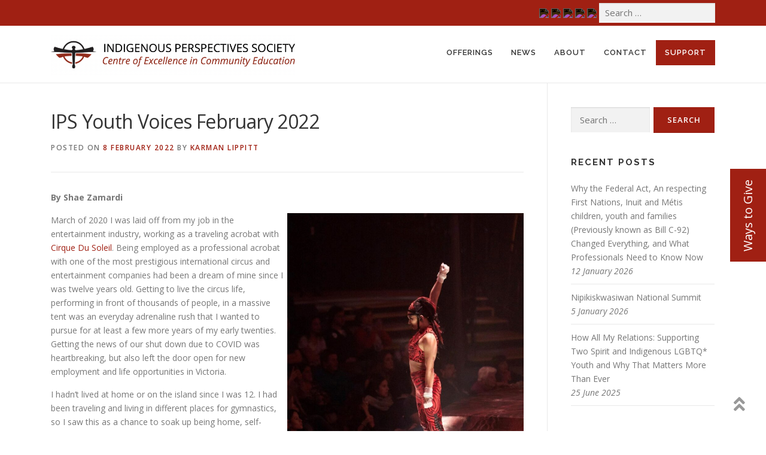

--- FILE ---
content_type: text/html; charset=UTF-8
request_url: https://ipsociety.ca/ips-youth-voices-february-2022/
body_size: 16340
content:
<!DOCTYPE html>
<html lang="en-CA">
<head>
<meta charset="UTF-8">
<meta name="viewport" content="width=device-width, initial-scale=1">
<link rel="profile" href="http://gmpg.org/xfn/11">
<title>IPS Youth Voices February 2022 &#8211; Indigenous Perspectives Society</title>
<style>
#wpadminbar #wp-admin-bar-wsm_free_top_button .ab-icon:before {
	content: "\f239";
	color: #FF9800;
	top: 3px;
}
</style><meta name='robots' content='max-image-preview:large' />
<link rel='dns-prefetch' href='//fonts.googleapis.com' />
<link rel="alternate" title="oEmbed (JSON)" type="application/json+oembed" href="https://ipsociety.ca/wp-json/oembed/1.0/embed?url=https%3A%2F%2Fipsociety.ca%2Fips-youth-voices-february-2022%2F" />
<link rel="alternate" title="oEmbed (XML)" type="text/xml+oembed" href="https://ipsociety.ca/wp-json/oembed/1.0/embed?url=https%3A%2F%2Fipsociety.ca%2Fips-youth-voices-february-2022%2F&#038;format=xml" />
		<!-- This site uses the Google Analytics by MonsterInsights plugin v9.11.1 - Using Analytics tracking - https://www.monsterinsights.com/ -->
							<script src="//www.googletagmanager.com/gtag/js?id=G-TWZ7PSS8XC"  data-cfasync="false" data-wpfc-render="false" type="text/javascript" async></script>
			<script data-cfasync="false" data-wpfc-render="false" type="text/javascript">
				var mi_version = '9.11.1';
				var mi_track_user = true;
				var mi_no_track_reason = '';
								var MonsterInsightsDefaultLocations = {"page_location":"https:\/\/ipsociety.ca\/ips-youth-voices-february-2022\/"};
								if ( typeof MonsterInsightsPrivacyGuardFilter === 'function' ) {
					var MonsterInsightsLocations = (typeof MonsterInsightsExcludeQuery === 'object') ? MonsterInsightsPrivacyGuardFilter( MonsterInsightsExcludeQuery ) : MonsterInsightsPrivacyGuardFilter( MonsterInsightsDefaultLocations );
				} else {
					var MonsterInsightsLocations = (typeof MonsterInsightsExcludeQuery === 'object') ? MonsterInsightsExcludeQuery : MonsterInsightsDefaultLocations;
				}

								var disableStrs = [
										'ga-disable-G-TWZ7PSS8XC',
									];

				/* Function to detect opted out users */
				function __gtagTrackerIsOptedOut() {
					for (var index = 0; index < disableStrs.length; index++) {
						if (document.cookie.indexOf(disableStrs[index] + '=true') > -1) {
							return true;
						}
					}

					return false;
				}

				/* Disable tracking if the opt-out cookie exists. */
				if (__gtagTrackerIsOptedOut()) {
					for (var index = 0; index < disableStrs.length; index++) {
						window[disableStrs[index]] = true;
					}
				}

				/* Opt-out function */
				function __gtagTrackerOptout() {
					for (var index = 0; index < disableStrs.length; index++) {
						document.cookie = disableStrs[index] + '=true; expires=Thu, 31 Dec 2099 23:59:59 UTC; path=/';
						window[disableStrs[index]] = true;
					}
				}

				if ('undefined' === typeof gaOptout) {
					function gaOptout() {
						__gtagTrackerOptout();
					}
				}
								window.dataLayer = window.dataLayer || [];

				window.MonsterInsightsDualTracker = {
					helpers: {},
					trackers: {},
				};
				if (mi_track_user) {
					function __gtagDataLayer() {
						dataLayer.push(arguments);
					}

					function __gtagTracker(type, name, parameters) {
						if (!parameters) {
							parameters = {};
						}

						if (parameters.send_to) {
							__gtagDataLayer.apply(null, arguments);
							return;
						}

						if (type === 'event') {
														parameters.send_to = monsterinsights_frontend.v4_id;
							var hookName = name;
							if (typeof parameters['event_category'] !== 'undefined') {
								hookName = parameters['event_category'] + ':' + name;
							}

							if (typeof MonsterInsightsDualTracker.trackers[hookName] !== 'undefined') {
								MonsterInsightsDualTracker.trackers[hookName](parameters);
							} else {
								__gtagDataLayer('event', name, parameters);
							}
							
						} else {
							__gtagDataLayer.apply(null, arguments);
						}
					}

					__gtagTracker('js', new Date());
					__gtagTracker('set', {
						'developer_id.dZGIzZG': true,
											});
					if ( MonsterInsightsLocations.page_location ) {
						__gtagTracker('set', MonsterInsightsLocations);
					}
										__gtagTracker('config', 'G-TWZ7PSS8XC', {"forceSSL":"true","link_attribution":"true"} );
										window.gtag = __gtagTracker;										(function () {
						/* https://developers.google.com/analytics/devguides/collection/analyticsjs/ */
						/* ga and __gaTracker compatibility shim. */
						var noopfn = function () {
							return null;
						};
						var newtracker = function () {
							return new Tracker();
						};
						var Tracker = function () {
							return null;
						};
						var p = Tracker.prototype;
						p.get = noopfn;
						p.set = noopfn;
						p.send = function () {
							var args = Array.prototype.slice.call(arguments);
							args.unshift('send');
							__gaTracker.apply(null, args);
						};
						var __gaTracker = function () {
							var len = arguments.length;
							if (len === 0) {
								return;
							}
							var f = arguments[len - 1];
							if (typeof f !== 'object' || f === null || typeof f.hitCallback !== 'function') {
								if ('send' === arguments[0]) {
									var hitConverted, hitObject = false, action;
									if ('event' === arguments[1]) {
										if ('undefined' !== typeof arguments[3]) {
											hitObject = {
												'eventAction': arguments[3],
												'eventCategory': arguments[2],
												'eventLabel': arguments[4],
												'value': arguments[5] ? arguments[5] : 1,
											}
										}
									}
									if ('pageview' === arguments[1]) {
										if ('undefined' !== typeof arguments[2]) {
											hitObject = {
												'eventAction': 'page_view',
												'page_path': arguments[2],
											}
										}
									}
									if (typeof arguments[2] === 'object') {
										hitObject = arguments[2];
									}
									if (typeof arguments[5] === 'object') {
										Object.assign(hitObject, arguments[5]);
									}
									if ('undefined' !== typeof arguments[1].hitType) {
										hitObject = arguments[1];
										if ('pageview' === hitObject.hitType) {
											hitObject.eventAction = 'page_view';
										}
									}
									if (hitObject) {
										action = 'timing' === arguments[1].hitType ? 'timing_complete' : hitObject.eventAction;
										hitConverted = mapArgs(hitObject);
										__gtagTracker('event', action, hitConverted);
									}
								}
								return;
							}

							function mapArgs(args) {
								var arg, hit = {};
								var gaMap = {
									'eventCategory': 'event_category',
									'eventAction': 'event_action',
									'eventLabel': 'event_label',
									'eventValue': 'event_value',
									'nonInteraction': 'non_interaction',
									'timingCategory': 'event_category',
									'timingVar': 'name',
									'timingValue': 'value',
									'timingLabel': 'event_label',
									'page': 'page_path',
									'location': 'page_location',
									'title': 'page_title',
									'referrer' : 'page_referrer',
								};
								for (arg in args) {
																		if (!(!args.hasOwnProperty(arg) || !gaMap.hasOwnProperty(arg))) {
										hit[gaMap[arg]] = args[arg];
									} else {
										hit[arg] = args[arg];
									}
								}
								return hit;
							}

							try {
								f.hitCallback();
							} catch (ex) {
							}
						};
						__gaTracker.create = newtracker;
						__gaTracker.getByName = newtracker;
						__gaTracker.getAll = function () {
							return [];
						};
						__gaTracker.remove = noopfn;
						__gaTracker.loaded = true;
						window['__gaTracker'] = __gaTracker;
					})();
									} else {
										console.log("");
					(function () {
						function __gtagTracker() {
							return null;
						}

						window['__gtagTracker'] = __gtagTracker;
						window['gtag'] = __gtagTracker;
					})();
									}
			</script>
							<!-- / Google Analytics by MonsterInsights -->
		<style id='wp-img-auto-sizes-contain-inline-css' type='text/css'>
img:is([sizes=auto i],[sizes^="auto," i]){contain-intrinsic-size:3000px 1500px}
/*# sourceURL=wp-img-auto-sizes-contain-inline-css */
</style>
<link rel='stylesheet' id='formidable-css' href='https://ipsociety.ca/wp-content/plugins/formidable/css/formidableforms.css' type='text/css' media='all' />
<link rel='stylesheet' id='hfe-widgets-style-css' href='https://ipsociety.ca/wp-content/plugins/header-footer-elementor/inc/widgets-css/frontend.css' type='text/css' media='all' />
<link rel='stylesheet' id='wp-block-library-css' href='https://ipsociety.ca/wp-includes/css/dist/block-library/style.min.css' type='text/css' media='all' />
<style id='classic-theme-styles-inline-css' type='text/css'>
/*! This file is auto-generated */
.wp-block-button__link{color:#fff;background-color:#32373c;border-radius:9999px;box-shadow:none;text-decoration:none;padding:calc(.667em + 2px) calc(1.333em + 2px);font-size:1.125em}.wp-block-file__button{background:#32373c;color:#fff;text-decoration:none}
/*# sourceURL=/wp-includes/css/classic-themes.min.css */
</style>
<link rel='stylesheet' id='wp-components-css' href='https://ipsociety.ca/wp-includes/css/dist/components/style.min.css' type='text/css' media='all' />
<link rel='stylesheet' id='wp-preferences-css' href='https://ipsociety.ca/wp-includes/css/dist/preferences/style.min.css' type='text/css' media='all' />
<link rel='stylesheet' id='wp-block-editor-css' href='https://ipsociety.ca/wp-includes/css/dist/block-editor/style.min.css' type='text/css' media='all' />
<link rel='stylesheet' id='popup-maker-block-library-style-css' href='https://ipsociety.ca/wp-content/plugins/popup-maker/dist/packages/block-library-style.css' type='text/css' media='all' />
<style id='global-styles-inline-css' type='text/css'>
:root{--wp--preset--aspect-ratio--square: 1;--wp--preset--aspect-ratio--4-3: 4/3;--wp--preset--aspect-ratio--3-4: 3/4;--wp--preset--aspect-ratio--3-2: 3/2;--wp--preset--aspect-ratio--2-3: 2/3;--wp--preset--aspect-ratio--16-9: 16/9;--wp--preset--aspect-ratio--9-16: 9/16;--wp--preset--color--black: #000000;--wp--preset--color--cyan-bluish-gray: #abb8c3;--wp--preset--color--white: #ffffff;--wp--preset--color--pale-pink: #f78da7;--wp--preset--color--vivid-red: #cf2e2e;--wp--preset--color--luminous-vivid-orange: #ff6900;--wp--preset--color--luminous-vivid-amber: #fcb900;--wp--preset--color--light-green-cyan: #7bdcb5;--wp--preset--color--vivid-green-cyan: #00d084;--wp--preset--color--pale-cyan-blue: #8ed1fc;--wp--preset--color--vivid-cyan-blue: #0693e3;--wp--preset--color--vivid-purple: #9b51e0;--wp--preset--gradient--vivid-cyan-blue-to-vivid-purple: linear-gradient(135deg,rgb(6,147,227) 0%,rgb(155,81,224) 100%);--wp--preset--gradient--light-green-cyan-to-vivid-green-cyan: linear-gradient(135deg,rgb(122,220,180) 0%,rgb(0,208,130) 100%);--wp--preset--gradient--luminous-vivid-amber-to-luminous-vivid-orange: linear-gradient(135deg,rgb(252,185,0) 0%,rgb(255,105,0) 100%);--wp--preset--gradient--luminous-vivid-orange-to-vivid-red: linear-gradient(135deg,rgb(255,105,0) 0%,rgb(207,46,46) 100%);--wp--preset--gradient--very-light-gray-to-cyan-bluish-gray: linear-gradient(135deg,rgb(238,238,238) 0%,rgb(169,184,195) 100%);--wp--preset--gradient--cool-to-warm-spectrum: linear-gradient(135deg,rgb(74,234,220) 0%,rgb(151,120,209) 20%,rgb(207,42,186) 40%,rgb(238,44,130) 60%,rgb(251,105,98) 80%,rgb(254,248,76) 100%);--wp--preset--gradient--blush-light-purple: linear-gradient(135deg,rgb(255,206,236) 0%,rgb(152,150,240) 100%);--wp--preset--gradient--blush-bordeaux: linear-gradient(135deg,rgb(254,205,165) 0%,rgb(254,45,45) 50%,rgb(107,0,62) 100%);--wp--preset--gradient--luminous-dusk: linear-gradient(135deg,rgb(255,203,112) 0%,rgb(199,81,192) 50%,rgb(65,88,208) 100%);--wp--preset--gradient--pale-ocean: linear-gradient(135deg,rgb(255,245,203) 0%,rgb(182,227,212) 50%,rgb(51,167,181) 100%);--wp--preset--gradient--electric-grass: linear-gradient(135deg,rgb(202,248,128) 0%,rgb(113,206,126) 100%);--wp--preset--gradient--midnight: linear-gradient(135deg,rgb(2,3,129) 0%,rgb(40,116,252) 100%);--wp--preset--font-size--small: 13px;--wp--preset--font-size--medium: 20px;--wp--preset--font-size--large: 36px;--wp--preset--font-size--x-large: 42px;--wp--preset--spacing--20: 0.44rem;--wp--preset--spacing--30: 0.67rem;--wp--preset--spacing--40: 1rem;--wp--preset--spacing--50: 1.5rem;--wp--preset--spacing--60: 2.25rem;--wp--preset--spacing--70: 3.38rem;--wp--preset--spacing--80: 5.06rem;--wp--preset--shadow--natural: 6px 6px 9px rgba(0, 0, 0, 0.2);--wp--preset--shadow--deep: 12px 12px 50px rgba(0, 0, 0, 0.4);--wp--preset--shadow--sharp: 6px 6px 0px rgba(0, 0, 0, 0.2);--wp--preset--shadow--outlined: 6px 6px 0px -3px rgb(255, 255, 255), 6px 6px rgb(0, 0, 0);--wp--preset--shadow--crisp: 6px 6px 0px rgb(0, 0, 0);}:where(.is-layout-flex){gap: 0.5em;}:where(.is-layout-grid){gap: 0.5em;}body .is-layout-flex{display: flex;}.is-layout-flex{flex-wrap: wrap;align-items: center;}.is-layout-flex > :is(*, div){margin: 0;}body .is-layout-grid{display: grid;}.is-layout-grid > :is(*, div){margin: 0;}:where(.wp-block-columns.is-layout-flex){gap: 2em;}:where(.wp-block-columns.is-layout-grid){gap: 2em;}:where(.wp-block-post-template.is-layout-flex){gap: 1.25em;}:where(.wp-block-post-template.is-layout-grid){gap: 1.25em;}.has-black-color{color: var(--wp--preset--color--black) !important;}.has-cyan-bluish-gray-color{color: var(--wp--preset--color--cyan-bluish-gray) !important;}.has-white-color{color: var(--wp--preset--color--white) !important;}.has-pale-pink-color{color: var(--wp--preset--color--pale-pink) !important;}.has-vivid-red-color{color: var(--wp--preset--color--vivid-red) !important;}.has-luminous-vivid-orange-color{color: var(--wp--preset--color--luminous-vivid-orange) !important;}.has-luminous-vivid-amber-color{color: var(--wp--preset--color--luminous-vivid-amber) !important;}.has-light-green-cyan-color{color: var(--wp--preset--color--light-green-cyan) !important;}.has-vivid-green-cyan-color{color: var(--wp--preset--color--vivid-green-cyan) !important;}.has-pale-cyan-blue-color{color: var(--wp--preset--color--pale-cyan-blue) !important;}.has-vivid-cyan-blue-color{color: var(--wp--preset--color--vivid-cyan-blue) !important;}.has-vivid-purple-color{color: var(--wp--preset--color--vivid-purple) !important;}.has-black-background-color{background-color: var(--wp--preset--color--black) !important;}.has-cyan-bluish-gray-background-color{background-color: var(--wp--preset--color--cyan-bluish-gray) !important;}.has-white-background-color{background-color: var(--wp--preset--color--white) !important;}.has-pale-pink-background-color{background-color: var(--wp--preset--color--pale-pink) !important;}.has-vivid-red-background-color{background-color: var(--wp--preset--color--vivid-red) !important;}.has-luminous-vivid-orange-background-color{background-color: var(--wp--preset--color--luminous-vivid-orange) !important;}.has-luminous-vivid-amber-background-color{background-color: var(--wp--preset--color--luminous-vivid-amber) !important;}.has-light-green-cyan-background-color{background-color: var(--wp--preset--color--light-green-cyan) !important;}.has-vivid-green-cyan-background-color{background-color: var(--wp--preset--color--vivid-green-cyan) !important;}.has-pale-cyan-blue-background-color{background-color: var(--wp--preset--color--pale-cyan-blue) !important;}.has-vivid-cyan-blue-background-color{background-color: var(--wp--preset--color--vivid-cyan-blue) !important;}.has-vivid-purple-background-color{background-color: var(--wp--preset--color--vivid-purple) !important;}.has-black-border-color{border-color: var(--wp--preset--color--black) !important;}.has-cyan-bluish-gray-border-color{border-color: var(--wp--preset--color--cyan-bluish-gray) !important;}.has-white-border-color{border-color: var(--wp--preset--color--white) !important;}.has-pale-pink-border-color{border-color: var(--wp--preset--color--pale-pink) !important;}.has-vivid-red-border-color{border-color: var(--wp--preset--color--vivid-red) !important;}.has-luminous-vivid-orange-border-color{border-color: var(--wp--preset--color--luminous-vivid-orange) !important;}.has-luminous-vivid-amber-border-color{border-color: var(--wp--preset--color--luminous-vivid-amber) !important;}.has-light-green-cyan-border-color{border-color: var(--wp--preset--color--light-green-cyan) !important;}.has-vivid-green-cyan-border-color{border-color: var(--wp--preset--color--vivid-green-cyan) !important;}.has-pale-cyan-blue-border-color{border-color: var(--wp--preset--color--pale-cyan-blue) !important;}.has-vivid-cyan-blue-border-color{border-color: var(--wp--preset--color--vivid-cyan-blue) !important;}.has-vivid-purple-border-color{border-color: var(--wp--preset--color--vivid-purple) !important;}.has-vivid-cyan-blue-to-vivid-purple-gradient-background{background: var(--wp--preset--gradient--vivid-cyan-blue-to-vivid-purple) !important;}.has-light-green-cyan-to-vivid-green-cyan-gradient-background{background: var(--wp--preset--gradient--light-green-cyan-to-vivid-green-cyan) !important;}.has-luminous-vivid-amber-to-luminous-vivid-orange-gradient-background{background: var(--wp--preset--gradient--luminous-vivid-amber-to-luminous-vivid-orange) !important;}.has-luminous-vivid-orange-to-vivid-red-gradient-background{background: var(--wp--preset--gradient--luminous-vivid-orange-to-vivid-red) !important;}.has-very-light-gray-to-cyan-bluish-gray-gradient-background{background: var(--wp--preset--gradient--very-light-gray-to-cyan-bluish-gray) !important;}.has-cool-to-warm-spectrum-gradient-background{background: var(--wp--preset--gradient--cool-to-warm-spectrum) !important;}.has-blush-light-purple-gradient-background{background: var(--wp--preset--gradient--blush-light-purple) !important;}.has-blush-bordeaux-gradient-background{background: var(--wp--preset--gradient--blush-bordeaux) !important;}.has-luminous-dusk-gradient-background{background: var(--wp--preset--gradient--luminous-dusk) !important;}.has-pale-ocean-gradient-background{background: var(--wp--preset--gradient--pale-ocean) !important;}.has-electric-grass-gradient-background{background: var(--wp--preset--gradient--electric-grass) !important;}.has-midnight-gradient-background{background: var(--wp--preset--gradient--midnight) !important;}.has-small-font-size{font-size: var(--wp--preset--font-size--small) !important;}.has-medium-font-size{font-size: var(--wp--preset--font-size--medium) !important;}.has-large-font-size{font-size: var(--wp--preset--font-size--large) !important;}.has-x-large-font-size{font-size: var(--wp--preset--font-size--x-large) !important;}
:where(.wp-block-post-template.is-layout-flex){gap: 1.25em;}:where(.wp-block-post-template.is-layout-grid){gap: 1.25em;}
:where(.wp-block-term-template.is-layout-flex){gap: 1.25em;}:where(.wp-block-term-template.is-layout-grid){gap: 1.25em;}
:where(.wp-block-columns.is-layout-flex){gap: 2em;}:where(.wp-block-columns.is-layout-grid){gap: 2em;}
:root :where(.wp-block-pullquote){font-size: 1.5em;line-height: 1.6;}
/*# sourceURL=global-styles-inline-css */
</style>
<link rel='stylesheet' id='simple-banner-style-css' href='https://ipsociety.ca/wp-content/plugins/simple-banner/simple-banner.css' type='text/css' media='all' />
<link rel='stylesheet' id='wp-job-manager-job-listings-css' href='https://ipsociety.ca/wp-content/plugins/wp-job-manager/assets/dist/css/job-listings.css' type='text/css' media='all' />
<link rel='stylesheet' id='wsm-style-css' href='https://ipsociety.ca/wp-content/plugins/wp-stats-manager/css/style.css' type='text/css' media='all' />
<link rel='stylesheet' id='hfe-style-css' href='https://ipsociety.ca/wp-content/plugins/header-footer-elementor/assets/css/header-footer-elementor.css' type='text/css' media='all' />
<link rel='stylesheet' id='elementor-icons-css' href='https://ipsociety.ca/wp-content/plugins/elementor/assets/lib/eicons/css/elementor-icons.min.css' type='text/css' media='all' />
<link rel='stylesheet' id='elementor-frontend-css' href='https://ipsociety.ca/wp-content/plugins/elementor/assets/css/frontend.min.css' type='text/css' media='all' />
<link rel='stylesheet' id='elementor-post-14-css' href='https://ipsociety.ca/wp-content/uploads/elementor/css/post-14.css' type='text/css' media='all' />
<link rel='stylesheet' id='onepress-fonts-css' href='https://fonts.googleapis.com/css?family=Raleway%3A400%2C500%2C600%2C700%2C300%2C100%2C800%2C900%7COpen+Sans%3A400%2C300%2C300italic%2C400italic%2C600%2C600italic%2C700%2C700italic&#038;subset=latin%2Clatin-ext' type='text/css' media='all' />
<link rel='stylesheet' id='onepress-animate-css' href='https://ipsociety.ca/wp-content/themes/onepress/assets/css/animate.min.css' type='text/css' media='all' />
<link rel='stylesheet' id='onepress-fa-css' href='https://ipsociety.ca/wp-content/themes/onepress/assets/css/font-awesome.min.css' type='text/css' media='all' />
<link rel='stylesheet' id='onepress-bootstrap-css' href='https://ipsociety.ca/wp-content/themes/onepress/assets/css/bootstrap.min.css' type='text/css' media='all' />
<link rel='stylesheet' id='onepress-style-css' href='https://ipsociety.ca/wp-content/themes/onepress/style.css' type='text/css' media='all' />
<style id='onepress-style-inline-css' type='text/css'>
.site-logo-div img{height:68px;width:auto}.site-logo-div img.custom-logo-transparent{height:100px;width:auto}#main .video-section section.hero-slideshow-wrapper{background:transparent}.hero-slideshow-wrapper:after{position:absolute;top:0px;left:0px;width:100%;height:100%;background-color:rgba(0,0,0,0.3);display:block;content:""}.body-desktop .parallax-hero .hero-slideshow-wrapper:after{display:none!important}#parallax-hero>.parallax-bg::before{background-color:rgba(0,0,0,0.3);opacity:1}.body-desktop .parallax-hero .hero-slideshow-wrapper:after{display:none!important}a,.screen-reader-text:hover,.screen-reader-text:active,.screen-reader-text:focus,.header-social a,.onepress-menu a:hover,.onepress-menu ul li a:hover,.onepress-menu li.onepress-current-item>a,.onepress-menu ul li.current-menu-item>a,.onepress-menu>li a.menu-actived,.onepress-menu.onepress-menu-mobile li.onepress-current-item>a,.site-footer a,.site-footer .footer-social a:hover,.site-footer .btt a:hover,.highlight,#comments .comment .comment-wrapper .comment-meta .comment-time:hover,#comments .comment .comment-wrapper .comment-meta .comment-reply-link:hover,#comments .comment .comment-wrapper .comment-meta .comment-edit-link:hover,.btn-theme-primary-outline,.sidebar .widget a:hover,.section-services .service-item .service-image i,.counter_item .counter__number,.team-member .member-thumb .member-profile a:hover,.icon-background-default{color:#a02013}input[type="reset"],input[type="submit"],input[type="submit"],input[type="reset"]:hover,input[type="submit"]:hover,input[type="submit"]:hover .nav-links a:hover,.btn-theme-primary,.btn-theme-primary-outline:hover,.section-testimonials .card-theme-primary,.woocommerce #respond input#submit,.woocommerce a.button,.woocommerce button.button,.woocommerce input.button,.woocommerce button.button.alt,.pirate-forms-submit-button,.pirate-forms-submit-button:hover,input[type="reset"],input[type="submit"],input[type="submit"],.pirate-forms-submit-button,.contact-form div.wpforms-container-full .wpforms-form .wpforms-submit,.contact-form div.wpforms-container-full .wpforms-form .wpforms-submit:hover,.nav-links a:hover,.nav-links a.current,.nav-links .page-numbers:hover,.nav-links .page-numbers.current{background:#a02013}.btn-theme-primary-outline,.btn-theme-primary-outline:hover,.pricing__item:hover,.section-testimonials .card-theme-primary,.entry-content blockquote{border-color:#a02013}.feature-item:hover .icon-background-default{color:#231f20}#footer-widgets{}.gallery-carousel .g-item{padding:0px 10px}.gallery-carousel{margin-left:-10px;margin-right:-10px}.gallery-grid .g-item,.gallery-masonry .g-item .inner{padding:10px}.gallery-grid,.gallery-masonry{margin:-10px}
/*# sourceURL=onepress-style-inline-css */
</style>
<link rel='stylesheet' id='onepress-gallery-lightgallery-css' href='https://ipsociety.ca/wp-content/themes/onepress/assets/css/lightgallery.css' type='text/css' media='all' />
<link rel='stylesheet' id='hfe-elementor-icons-css' href='https://ipsociety.ca/wp-content/plugins/elementor/assets/lib/eicons/css/elementor-icons.min.css' type='text/css' media='all' />
<link rel='stylesheet' id='hfe-icons-list-css' href='https://ipsociety.ca/wp-content/plugins/elementor/assets/css/widget-icon-list.min.css' type='text/css' media='all' />
<link rel='stylesheet' id='hfe-social-icons-css' href='https://ipsociety.ca/wp-content/plugins/elementor/assets/css/widget-social-icons.min.css' type='text/css' media='all' />
<link rel='stylesheet' id='hfe-social-share-icons-brands-css' href='https://ipsociety.ca/wp-content/plugins/elementor/assets/lib/font-awesome/css/brands.css' type='text/css' media='all' />
<link rel='stylesheet' id='hfe-social-share-icons-fontawesome-css' href='https://ipsociety.ca/wp-content/plugins/elementor/assets/lib/font-awesome/css/fontawesome.css' type='text/css' media='all' />
<link rel='stylesheet' id='hfe-nav-menu-icons-css' href='https://ipsociety.ca/wp-content/plugins/elementor/assets/lib/font-awesome/css/solid.css' type='text/css' media='all' />
<link rel='stylesheet' id='hfe-widget-blockquote-css' href='https://ipsociety.ca/wp-content/plugins/elementor-pro/assets/css/widget-blockquote.min.css' type='text/css' media='all' />
<link rel='stylesheet' id='hfe-mega-menu-css' href='https://ipsociety.ca/wp-content/plugins/elementor-pro/assets/css/widget-mega-menu.min.css' type='text/css' media='all' />
<link rel='stylesheet' id='hfe-nav-menu-widget-css' href='https://ipsociety.ca/wp-content/plugins/elementor-pro/assets/css/widget-nav-menu.min.css' type='text/css' media='all' />
<link rel='stylesheet' id='elementor-gf-local-lato-css' href='https://ipsociety.ca/wp-content/uploads/elementor/google-fonts/css/lato.css' type='text/css' media='all' />
<link rel='stylesheet' id='elementor-gf-local-robotoslab-css' href='https://ipsociety.ca/wp-content/uploads/elementor/google-fonts/css/robotoslab.css' type='text/css' media='all' />
<link rel='stylesheet' id='elementor-gf-local-roboto-css' href='https://ipsociety.ca/wp-content/uploads/elementor/google-fonts/css/roboto.css' type='text/css' media='all' />
<!--n2css--><!--n2js--><script type="text/javascript" src="https://ipsociety.ca/wp-content/plugins/google-analytics-for-wordpress/assets/js/frontend-gtag.min.js" id="monsterinsights-frontend-script-js" async="async" data-wp-strategy="async"></script>
<script data-cfasync="false" data-wpfc-render="false" type="text/javascript" id='monsterinsights-frontend-script-js-extra'>/* <![CDATA[ */
var monsterinsights_frontend = {"js_events_tracking":"true","download_extensions":"doc,pdf,ppt,zip,xls,docx,pptx,xlsx","inbound_paths":"[{\"path\":\"\\\/go\\\/\",\"label\":\"affiliate\"},{\"path\":\"\\\/recommend\\\/\",\"label\":\"affiliate\"}]","home_url":"https:\/\/ipsociety.ca","hash_tracking":"false","v4_id":"G-TWZ7PSS8XC"};/* ]]> */
</script>
<script type="text/javascript" src="https://ipsociety.ca/wp-includes/js/jquery/jquery.min.js" id="jquery-core-js"></script>
<script type="text/javascript" src="https://ipsociety.ca/wp-includes/js/jquery/jquery-migrate.min.js" id="jquery-migrate-js"></script>
<script type="text/javascript" id="jquery-js-after">
/* <![CDATA[ */
!function($){"use strict";$(document).ready(function(){$(this).scrollTop()>100&&$(".hfe-scroll-to-top-wrap").removeClass("hfe-scroll-to-top-hide"),$(window).scroll(function(){$(this).scrollTop()<100?$(".hfe-scroll-to-top-wrap").fadeOut(300):$(".hfe-scroll-to-top-wrap").fadeIn(300)}),$(".hfe-scroll-to-top-wrap").on("click",function(){$("html, body").animate({scrollTop:0},300);return!1})})}(jQuery);
!function($){'use strict';$(document).ready(function(){var bar=$('.hfe-reading-progress-bar');if(!bar.length)return;$(window).on('scroll',function(){var s=$(window).scrollTop(),d=$(document).height()-$(window).height(),p=d? s/d*100:0;bar.css('width',p+'%')});});}(jQuery);
//# sourceURL=jquery-js-after
/* ]]> */
</script>
<script type="text/javascript" id="simple-banner-script-js-before">
/* <![CDATA[ */
const simpleBannerScriptParams = {"pro_version_enabled":"","debug_mode":"","id":11346,"version":"3.2.0","banner_params":[{"hide_simple_banner":"yes","simple_banner_prepend_element":"body","simple_banner_position":"static","header_margin":"","header_padding":"","wp_body_open_enabled":"","wp_body_open":true,"simple_banner_z_index":"","simple_banner_text":"<a href=\"https:\/\/thevantagepoint.ca\/training\/all-labs\/executive-director-101-lab\/\/\">Executive Director 101 Lab - Indigenous Leadership: Partnership with The Vantage Point<\/a>","disabled_on_current_page":false,"disabled_pages_array":[],"is_current_page_a_post":true,"disabled_on_posts":"","simple_banner_disabled_page_paths":"","simple_banner_font_size":"","simple_banner_color":"#dd6928","simple_banner_text_color":"","simple_banner_link_color":"#ffffff","simple_banner_close_color":"","simple_banner_custom_css":"","simple_banner_scrolling_custom_css":"","simple_banner_text_custom_css":"","simple_banner_button_css":"","site_custom_css":"","keep_site_custom_css":"","site_custom_js":"","keep_site_custom_js":"","close_button_enabled":"","close_button_expiration":"","close_button_cookie_set":false,"current_date":{"date":"2026-01-17 21:51:53.438698","timezone_type":3,"timezone":"UTC"},"start_date":{"date":"2026-01-17 21:51:53.438717","timezone_type":3,"timezone":"UTC"},"end_date":{"date":"2026-01-17 21:51:53.438725","timezone_type":3,"timezone":"UTC"},"simple_banner_start_after_date":"","simple_banner_remove_after_date":"","simple_banner_insert_inside_element":""}]}
//# sourceURL=simple-banner-script-js-before
/* ]]> */
</script>
<script type="text/javascript" src="https://ipsociety.ca/wp-content/plugins/simple-banner/simple-banner.js" id="simple-banner-script-js"></script>
<link rel="https://api.w.org/" href="https://ipsociety.ca/wp-json/" /><link rel="alternate" title="JSON" type="application/json" href="https://ipsociety.ca/wp-json/wp/v2/posts/11346" /><link rel="canonical" href="https://ipsociety.ca/ips-youth-voices-february-2022/" />
<link rel='shortlink' href='https://ipsociety.ca/?p=11346' />
<style id="simple-banner-hide" type="text/css">.simple-banner{display:none;}</style><style id="simple-banner-position" type="text/css">.simple-banner{position:static;}</style><style id="simple-banner-background-color" type="text/css">.simple-banner{background:#dd6928;}</style><style id="simple-banner-text-color" type="text/css">.simple-banner .simple-banner-text{color: #ffffff;}</style><style id="simple-banner-link-color" type="text/css">.simple-banner .simple-banner-text a{color:#ffffff;}</style><style id="simple-banner-z-index" type="text/css">.simple-banner{z-index: 99999;}</style><style id="simple-banner-site-custom-css-dummy" type="text/css"></style><script id="simple-banner-site-custom-js-dummy" type="text/javascript"></script>
        <!-- Wordpress Stats Manager -->
        <script type="text/javascript">
            var _wsm = _wsm || [];
            _wsm.push(['trackPageView']);
            _wsm.push(['enableLinkTracking']);
            _wsm.push(['enableHeartBeatTimer']);
            (function() {
                var u = "https://ipsociety.ca/wp-content/plugins/wp-stats-manager/";
                _wsm.push(['setUrlReferrer', ""]);
                _wsm.push(['setTrackerUrl', "https://ipsociety.ca/?wmcAction=wmcTrack"]);
                _wsm.push(['setSiteId', "1"]);
                _wsm.push(['setPageId', "11346"]);
                _wsm.push(['setWpUserId', "0"]);
                var d = document,
                    g = d.createElement('script'),
                    s = d.getElementsByTagName('script')[0];
                g.type = 'text/javascript';
                g.async = true;
                g.defer = true;
                g.src = u + 'js/wsm_new.js';
                s.parentNode.insertBefore(g, s);
            })();
        </script>
        <!-- End Wordpress Stats Manager Code -->
<meta name="generator" content="Elementor 3.34.1; features: additional_custom_breakpoints; settings: css_print_method-external, google_font-enabled, font_display-auto">
			<style>
				.e-con.e-parent:nth-of-type(n+4):not(.e-lazyloaded):not(.e-no-lazyload),
				.e-con.e-parent:nth-of-type(n+4):not(.e-lazyloaded):not(.e-no-lazyload) * {
					background-image: none !important;
				}
				@media screen and (max-height: 1024px) {
					.e-con.e-parent:nth-of-type(n+3):not(.e-lazyloaded):not(.e-no-lazyload),
					.e-con.e-parent:nth-of-type(n+3):not(.e-lazyloaded):not(.e-no-lazyload) * {
						background-image: none !important;
					}
				}
				@media screen and (max-height: 640px) {
					.e-con.e-parent:nth-of-type(n+2):not(.e-lazyloaded):not(.e-no-lazyload),
					.e-con.e-parent:nth-of-type(n+2):not(.e-lazyloaded):not(.e-no-lazyload) * {
						background-image: none !important;
					}
				}
			</style>
			<link rel="icon" href="https://ipsociety.ca/wp-content/uploads/2021/02/logo-sq-150x150.png" sizes="32x32" />
<link rel="icon" href="https://ipsociety.ca/wp-content/uploads/2021/02/logo-sq.png" sizes="192x192" />
<link rel="apple-touch-icon" href="https://ipsociety.ca/wp-content/uploads/2021/02/logo-sq.png" />
<meta name="msapplication-TileImage" content="https://ipsociety.ca/wp-content/uploads/2021/02/logo-sq.png" />
		<style type="text/css" id="wp-custom-css">
			ul.job_listings li.job_listing.job_position_featured a {
	background-color: transparent;
}

.slider-button-custom-bg a {
	background-image: url("https://ipsociety.ca/wp-content/uploads/2022/11/rainbowtunnel-darken.jpg")!important;
	background-position: center center!important;
	background-size: cover!important;
	background-repeat: no-repeat!important;
}
.slider-button-custom-bg a:hover {
	background-image: url("https://ipsociety.ca/wp-content/uploads/2022/11/rainbowtunnel.jpg")!important;
}		</style>
		</head>

<body class="wp-singular post-template-default single single-post postid-11346 single-format-standard wp-custom-logo wp-theme-onepress ehf-template-onepress ehf-stylesheet-onepress group-blog onepress elementor-default elementor-kit-14">
<div id="page" class="hfeed site">
	<a class="skip-link screen-reader-text" href="#content">Skip to content</a>
	
			<div class="top-bar" style="background-color:#a02013;color:white;padding:5px;">
				<div class="container" style="text-align:right;">
					<div class="right">
						<div class="social">
							<a target="_blank" href="https://www.instagram.com/indigenousperspectivesociety/"> <img src="https://api.iconify.design/jam-instagram.svg"> </a>
							<a target="_blank" href="https://www.facebook.com/pages/Caring-for-First-Nations-Children-Society/213276862075584"> <img src="https://api.iconify.design/jam-facebook-square.svg"> </a>
							<a target="_blank" href="https://twitter.com/IPSociety_ca"> <img src="https://api.iconify.design/jam-twitter-square.svg"> </a>
							<a target="_blank" href="https://linkedin.com/company/indigenous-perspectives-society"> <img src="https://api.iconify.design/jam-linkedin-square.svg"> </a>
							<a target="_blank" href="https://www.youtube.com/user/Caring4FN"> <img src="https://api.iconify.design/jam-youtube-square.svg"> </a>
						</div>
						<form role="search" method="get" class="search-form" action="https://ipsociety.ca/">
				<label>
					<span class="screen-reader-text">Search for:</span>
					<input type="search" class="search-field" placeholder="Search &hellip;" value="" name="s" />
				</label>
				<input type="submit" class="search-submit" value="Search" />
			</form>
					</div>
				</div>
			</div>
		<div id="header-section" class="h-on-top no-transparent">		<header id="masthead" class="site-header header-contained no-sticky no-scroll no-t h-on-top" role="banner">
			<div class="container">
				<div class="site-branding">
				<div class="site-brand-inner has-logo-img no-desc"><div class="site-logo-div"><a href="https://ipsociety.ca/" class="custom-logo-link  no-t-logo" rel="home" itemprop="url"><img fetchpriority="high" width="1585" height="264" src="https://ipsociety.ca/wp-content/uploads/2022/09/Horizontal-IPS-Logo-1.png" class="custom-logo" alt="Indigenous Perspectives Society" itemprop="logo" decoding="async" srcset="https://ipsociety.ca/wp-content/uploads/2022/09/Horizontal-IPS-Logo-1.png 1585w, https://ipsociety.ca/wp-content/uploads/2022/09/Horizontal-IPS-Logo-1-300x50.png 300w, https://ipsociety.ca/wp-content/uploads/2022/09/Horizontal-IPS-Logo-1-1024x171.png 1024w, https://ipsociety.ca/wp-content/uploads/2022/09/Horizontal-IPS-Logo-1-768x128.png 768w, https://ipsociety.ca/wp-content/uploads/2022/09/Horizontal-IPS-Logo-1-1536x256.png 1536w" sizes="(max-width: 1585px) 100vw, 1585px" /></a></div></div>				</div>
				<div class="header-right-wrapper">
					<a href="#0" id="nav-toggle">Menu<span></span></a>
					<nav id="site-navigation" class="main-navigation" role="navigation">
						<ul class="onepress-menu">
							<li id="menu-item-151" class="menu-item menu-item-type-post_type menu-item-object-page menu-item-has-children menu-item-151"><a href="https://ipsociety.ca/training/">Offerings</a>
<ul class="sub-menu">
	<li id="menu-item-426" class="menu-item menu-item-type-post_type menu-item-object-page menu-item-426"><a href="https://ipsociety.ca/training/cultural-perspectives/">Cultural Perspectives Training</a></li>
	<li id="menu-item-427" class="menu-item menu-item-type-post_type menu-item-object-page menu-item-427"><a href="https://ipsociety.ca/training/justice-equity/">Gladue Writer Trainings</a></li>
	<li id="menu-item-428" class="menu-item menu-item-type-post_type menu-item-object-page menu-item-428"><a href="https://ipsociety.ca/training/leadership-governance-best-practices/">Leadership &#038; Governance Best Practices Training</a></li>
	<li id="menu-item-416" class="menu-item menu-item-type-post_type menu-item-object-page menu-item-416"><a href="https://ipsociety.ca/training/community-family-support/">Community &#038; Family Support Training</a></li>
	<li id="menu-item-425" class="menu-item menu-item-type-post_type menu-item-object-page menu-item-has-children menu-item-425"><a href="https://ipsociety.ca/training/icfs-training/">Training for Indigenous Child and Family Serving Agencies</a>
	<ul class="sub-menu">
		<li id="menu-item-189" class="menu-item menu-item-type-post_type menu-item-object-page menu-item-189"><a href="https://ipsociety.ca/training/calendar/">Training Calendar</a></li>
	</ul>
</li>
	<li id="menu-item-393" class="menu-item menu-item-type-post_type menu-item-object-page menu-item-has-children menu-item-393"><a href="https://ipsociety.ca/training/registration/">Training Registration</a>
	<ul class="sub-menu">
		<li id="menu-item-9121" class="menu-item menu-item-type-post_type menu-item-object-page menu-item-9121"><a href="https://ipsociety.ca/contact/training-complaint-form/">Training Feedback Form</a></li>
	</ul>
</li>
	<li id="menu-item-16588" class="menu-item menu-item-type-post_type menu-item-object-page menu-item-16588"><a href="https://ipsociety.ca/linda-lucas-legacy-award/">Linda Lucas Legacy Award</a></li>
	<li id="menu-item-364" class="menu-item menu-item-type-post_type menu-item-object-page menu-item-364"><a href="https://ipsociety.ca/consulting/">Consulting</a></li>
</ul>
</li>
<li id="menu-item-14679" class="menu-item menu-item-type-post_type menu-item-object-page menu-item-14679"><a href="https://ipsociety.ca/news-home/">News</a></li>
<li id="menu-item-149" class="menu-item menu-item-type-post_type menu-item-object-page menu-item-has-children menu-item-149"><a href="https://ipsociety.ca/about/">About</a>
<ul class="sub-menu">
	<li id="menu-item-16469" class="menu-item menu-item-type-post_type menu-item-object-page menu-item-16469"><a href="https://ipsociety.ca/careers/">Careers</a></li>
	<li id="menu-item-12773" class="menu-item menu-item-type-post_type menu-item-object-page menu-item-12773"><a href="https://ipsociety.ca/about/">About</a></li>
	<li id="menu-item-912" class="menu-item menu-item-type-post_type menu-item-object-page menu-item-912"><a href="https://ipsociety.ca/about/our-team/">Our Team</a></li>
	<li id="menu-item-890" class="menu-item menu-item-type-post_type menu-item-object-page menu-item-890"><a href="https://ipsociety.ca/about/territorial-acknowledgement/">Territorial Acknowledgement</a></li>
	<li id="menu-item-383" class="menu-item menu-item-type-post_type menu-item-object-page menu-item-383"><a href="https://ipsociety.ca/about/past-projects/">Projects</a></li>
	<li id="menu-item-14019" class="menu-item menu-item-type-post_type menu-item-object-page menu-item-14019"><a href="https://ipsociety.ca/contact/community-resources/">Community Resources</a></li>
	<li id="menu-item-9397" class="menu-item menu-item-type-post_type menu-item-object-page menu-item-9397"><a href="https://ipsociety.ca/about/partners/">Partners</a></li>
</ul>
</li>
<li id="menu-item-150" class="menu-item menu-item-type-post_type menu-item-object-page menu-item-has-children menu-item-150"><a href="https://ipsociety.ca/contact/">Contact</a>
<ul class="sub-menu">
	<li id="menu-item-16213" class="menu-item menu-item-type-post_type menu-item-object-page menu-item-16213"><a href="https://ipsociety.ca/contact-training-inquiry-2/">Contact – Training Inquiry</a></li>
	<li id="menu-item-15563" class="menu-item menu-item-type-post_type menu-item-object-page menu-item-15563"><a href="https://ipsociety.ca/contact-general-inquiry/">Contact – General Inquiry</a></li>
	<li id="menu-item-16033" class="menu-item menu-item-type-post_type menu-item-object-page menu-item-16033"><a href="https://ipsociety.ca/contact/training-complaint-form/">Training Feedback Form</a></li>
	<li id="menu-item-15138" class="menu-item menu-item-type-post_type menu-item-object-page menu-item-15138"><a href="https://ipsociety.ca/faq/">FAQ</a></li>
</ul>
</li>
<li id="menu-item-529" class="donate menu-item menu-item-type-post_type menu-item-object-page menu-item-has-children menu-item-529"><a href="https://ipsociety.ca/about/ways-to-give/">Support</a>
<ul class="sub-menu">
	<li id="menu-item-15680" class="menu-item menu-item-type-post_type menu-item-object-page menu-item-15680"><a href="https://ipsociety.ca/about/donate/">Donate</a></li>
</ul>
</li>
						</ul>
					</nav>
					<!-- #site-navigation -->
				</div>
			</div>
		</header><!-- #masthead -->
		</div>
	<div id="content" class="site-content">

		
		<div id="content-inside" class="container right-sidebar">
			<div id="primary" class="content-area">
				<main id="main" class="site-main" role="main">

				
					<article id="post-11346" class="post-11346 post type-post status-publish format-standard hentry category-uncategorized tag-indigenous-youth tag-youth-voices">
	<header class="entry-header">
		<h1 class="entry-title">IPS Youth Voices February 2022</h1>        		<div class="entry-meta">
			<span class="posted-on">Posted on <a href="https://ipsociety.ca/ips-youth-voices-february-2022/" rel="bookmark"><time class="entry-date published updated" datetime="2022-02-08T09:35:00-08:00">8 February 2022</time></a></span><span class="byline"> by <span class="author vcard"><a  rel="author" class="url fn n" href="https://ipsociety.ca/author/klippitt/">Karman Lippitt</a></span></span>		</div><!-- .entry-meta -->
        	</header><!-- .entry-header -->

    
	<div class="entry-content">
		
<p><strong>By Shae Zamardi</strong></p>



<div class="wp-block-columns is-layout-flex wp-container-core-columns-is-layout-9d6595d7 wp-block-columns-is-layout-flex">
<div class="wp-block-column is-layout-flow wp-block-column-is-layout-flow">
<p>March of 2020 I was laid off from my job in the entertainment industry, working as a traveling acrobat with <a href="https://www.cirquedusoleil.com/" data-type="URL" data-id="https://www.cirquedusoleil.com/">Cirque Du Soleil</a>. Being employed as a professional acrobat with one of the most prestigious international circus and entertainment companies had been a dream of mine since I was twelve years old. Getting to live the circus life, performing in front of thousands of people, in a massive tent was an everyday adrenaline rush that I wanted to pursue for at least a few more years of my early twenties. Getting the news of our shut down due to COVID was heartbreaking, but also left the door open for new employment and life opportunities in Victoria.</p>



<p>I hadn’t lived at home or on the island since I was 12. I had been traveling and living in different places for gymnastics, so I saw this as a chance to soak up being home, self-reflect, learn more about myself, my community and look for employment where I could learn and grow at the same time. And learn and grow I did…</p>



<p>To provide you with some of my back story, I am Indigenous on my Mother’s side, and Dutch on my Father’s side. My Mother said she always saw my Mohawk blood running through my veins a little stronger than the other parts of me, because I was fearless and determined in everything that I did. I really was just like my Grandma. Strong, powerful, fearless, and relentless. She never gave up on anything she did, and she did everything, whole heartedly. I got those qualities from her.</p>



<p></p>
</div>



<div class="wp-block-column is-layout-flow wp-block-column-is-layout-flow">
<figure class="wp-block-image size-large is-resized"><img decoding="async" src="https://ipsociety.ca/wp-content/uploads/2022/02/Shae-cirquedit-834x1024.jpg" alt="" class="wp-image-11348" width="407" height="499" srcset="https://ipsociety.ca/wp-content/uploads/2022/02/Shae-cirquedit-834x1024.jpg 834w, https://ipsociety.ca/wp-content/uploads/2022/02/Shae-cirquedit-244x300.jpg 244w, https://ipsociety.ca/wp-content/uploads/2022/02/Shae-cirquedit-768x943.jpg 768w, https://ipsociety.ca/wp-content/uploads/2022/02/Shae-cirquedit.jpg 1242w" sizes="(max-width: 407px) 100vw, 407px" /><figcaption><em>Shae Zamardi</em> <em>performing in Cirque du Soleil</em></figcaption></figure>
</div>
</div>


<p>We didn’t know much about my Grandmother until she was older and her days on earth with us were coming to an end. She began to share stories and to open up to my Mother about horrific events that took place while she was in ‘school’ and at the ‘orphanage’ , which was a Residential School. She went into heart wrenching detail about parts of her life that had been buried deep inside of her tiny soul for years. She had numbed her grief, and trauma. When my Grandmother passed, we were determined to find where she came from and find out who we were. Five years after her passing and another 20 years before that of trying to piece together all the small bits of information we had gathered, we determined where my Grandmother’s family had been buried. This concluded that we weren’t Cree or Ojibwe, we were Mohawk. Since that day, my family has visited the lands of our people and we continue to learn about our culture and teachings. Finding my identify as an Indigenous and Mohawk woman helped me understand who I am. It also helped me understand that I wanted to learn more and <a href="https://ipsociety.ca/">Indigenous Perspectives Society: <em>Centre of Excellence in Community Education</em> (IPS)</a> helped me do that.</p>
<p>Working at IPS over the last year and a half has provided me with so many opportunities, to expand my knowledge about my people, and the other nations my colleagues come from. IPS has given not only myself, but everyone who walks through those doors a sense of community, opportunity to be their unique selves, to learn and educate themselves, and holds space for others. I have never worked with more thoughtful, kind and open-minded individuals. I believe that to grow, learn and become who we are, we need to be given the space to do so. IPS allowed me to grow in my position, giving me the freedom to be creative, make mistakes, and to explore my identity through the important work that we were doing. I look back at myself a year and a half ago and I see growth, knowledge and healing. Having the sense of community during the difficult time we suffered last year with the unveiling of all the precious lives that were taken by the Residential School system was extremely hard for everyone and I am grateful to have had my IPS family.</p>
<p>A lot can happen in over a year, and the growth I have seen IPS achieve is outstanding.  Although all good things come to an end, IPS will remain in my heart forever. It is quite amazing that even though I am moving forward with a new career, I can remain part of the IPS family, continuing to volunteer and participate in teachings and discussions. I thank my IPS family for helping me become a strong Indigenous Woman! Embracing all the beautiful parts of our people and culture. My identity and stepping into HER (a strong Mohawk woman) has been an incredible journey to experience with you all by my side.</p>


<div class="wp-block-image"><figure class="aligncenter size-large is-resized"><img decoding="async" src="https://ipsociety.ca/wp-content/uploads/2022/02/Shae-cirquemakeupedit-1022x1024.jpg" alt="" class="wp-image-11349" width="740" height="741" srcset="https://ipsociety.ca/wp-content/uploads/2022/02/Shae-cirquemakeupedit-1022x1024.jpg 1022w, https://ipsociety.ca/wp-content/uploads/2022/02/Shae-cirquemakeupedit-300x300.jpg 300w, https://ipsociety.ca/wp-content/uploads/2022/02/Shae-cirquemakeupedit-150x150.jpg 150w, https://ipsociety.ca/wp-content/uploads/2022/02/Shae-cirquemakeupedit-768x770.jpg 768w, https://ipsociety.ca/wp-content/uploads/2022/02/Shae-cirquemakeupedit.jpg 1234w" sizes="(max-width: 740px) 100vw, 740px" /><figcaption><em>Shae Zamardi in Cirque du Soleil show make up</em></figcaption></figure></div>
			</div><!-- .entry-content -->
    
    <footer class="entry-footer"><span class="cat-links">Posted in <a href="https://ipsociety.ca/category/uncategorized/" rel="category tag">Uncategorized</a></span><span class="tags-links">Tagged <a href="https://ipsociety.ca/tag/indigenous-youth/" rel="tag">Indigenous Youth</a>, <a href="https://ipsociety.ca/tag/youth-voices/" rel="tag">Youth Voices</a></span></footer><!-- .entry-footer -->
    </article><!-- #post-## -->


					
				
				</main><!-- #main -->
			</div><!-- #primary -->

                            
<div id="secondary" class="widget-area sidebar" role="complementary">
	<aside id="search-2" class="widget widget_search"><form role="search" method="get" class="search-form" action="https://ipsociety.ca/">
				<label>
					<span class="screen-reader-text">Search for:</span>
					<input type="search" class="search-field" placeholder="Search &hellip;" value="" name="s" />
				</label>
				<input type="submit" class="search-submit" value="Search" />
			</form></aside>
		<aside id="recent-posts-2" class="widget widget_recent_entries">
		<h2 class="widget-title">Recent Posts</h2>
		<ul>
											<li>
					<a href="https://ipsociety.ca/why-the-federal-act-an-respecting-first-nations-inuit-and-metis-children-youth-and-families-previously-known-as-bill-c-92-changed-everything-and-what-professionals-need-to-know-now/">Why the Federal Act, An respecting First Nations, Inuit and Métis children, youth and families (Previously known as Bill C-92) Changed Everything, and What Professionals Need to Know Now</a>
											<span class="post-date">12 January 2026</span>
									</li>
											<li>
					<a href="https://ipsociety.ca/nipikiskwasiwan-national-summit/">Nipikiskwasiwan National Summit</a>
											<span class="post-date">5 January 2026</span>
									</li>
											<li>
					<a href="https://ipsociety.ca/how-all-my-relations-supporting-two-spirit-and-indigenous-lgbtq-youth-and-why-that-matters-more-than-ever/">How All My Relations: Supporting Two Spirit and Indigenous LGBTQ* Youth and Why That Matters More Than Ever</a>
											<span class="post-date">25 June 2025</span>
									</li>
					</ul>

		</aside><aside id="categories-2" class="widget widget_categories"><h2 class="widget-title">Categories</h2>
			<ul>
					<li class="cat-item cat-item-13"><a href="https://ipsociety.ca/category/blog/">Blog</a> (59)
</li>
	<li class="cat-item cat-item-17"><a href="https://ipsociety.ca/category/charitable-giving/">Charitable Giving</a> (7)
</li>
	<li class="cat-item cat-item-18"><a href="https://ipsociety.ca/category/employment-at-ips/">Employment at IPS</a> (4)
</li>
	<li class="cat-item cat-item-14"><a href="https://ipsociety.ca/category/events/">Events</a> (27)
</li>
	<li class="cat-item cat-item-15"><a href="https://ipsociety.ca/category/media-release/">Media Release</a> (16)
</li>
	<li class="cat-item cat-item-16"><a href="https://ipsociety.ca/category/training/">Training</a> (10)
</li>
	<li class="cat-item cat-item-1"><a href="https://ipsociety.ca/category/uncategorized/">Uncategorized</a> (66)
</li>
			</ul>

			</aside><aside id="archives-2" class="widget widget_archive"><h2 class="widget-title">Archives</h2>		<label class="screen-reader-text" for="archives-dropdown-2">Archives</label>
		<select id="archives-dropdown-2" name="archive-dropdown">
			
			<option value="">Select Month</option>
				<option value='https://ipsociety.ca/2026/01/'> January 2026 </option>
	<option value='https://ipsociety.ca/2025/06/'> June 2025 </option>
	<option value='https://ipsociety.ca/2025/05/'> May 2025 </option>
	<option value='https://ipsociety.ca/2025/04/'> April 2025 </option>
	<option value='https://ipsociety.ca/2025/03/'> March 2025 </option>
	<option value='https://ipsociety.ca/2024/12/'> December 2024 </option>
	<option value='https://ipsociety.ca/2024/09/'> September 2024 </option>
	<option value='https://ipsociety.ca/2024/08/'> August 2024 </option>
	<option value='https://ipsociety.ca/2024/06/'> June 2024 </option>
	<option value='https://ipsociety.ca/2024/03/'> March 2024 </option>
	<option value='https://ipsociety.ca/2023/11/'> November 2023 </option>
	<option value='https://ipsociety.ca/2023/10/'> October 2023 </option>
	<option value='https://ipsociety.ca/2023/09/'> September 2023 </option>
	<option value='https://ipsociety.ca/2023/07/'> July 2023 </option>
	<option value='https://ipsociety.ca/2023/03/'> March 2023 </option>
	<option value='https://ipsociety.ca/2023/01/'> January 2023 </option>
	<option value='https://ipsociety.ca/2022/12/'> December 2022 </option>
	<option value='https://ipsociety.ca/2022/11/'> November 2022 </option>
	<option value='https://ipsociety.ca/2022/10/'> October 2022 </option>
	<option value='https://ipsociety.ca/2022/09/'> September 2022 </option>
	<option value='https://ipsociety.ca/2022/08/'> August 2022 </option>
	<option value='https://ipsociety.ca/2022/07/'> July 2022 </option>
	<option value='https://ipsociety.ca/2022/05/'> May 2022 </option>
	<option value='https://ipsociety.ca/2022/04/'> April 2022 </option>
	<option value='https://ipsociety.ca/2022/03/'> March 2022 </option>
	<option value='https://ipsociety.ca/2022/02/'> February 2022 </option>
	<option value='https://ipsociety.ca/2021/12/'> December 2021 </option>
	<option value='https://ipsociety.ca/2021/11/'> November 2021 </option>
	<option value='https://ipsociety.ca/2021/10/'> October 2021 </option>
	<option value='https://ipsociety.ca/2021/09/'> September 2021 </option>
	<option value='https://ipsociety.ca/2021/08/'> August 2021 </option>
	<option value='https://ipsociety.ca/2021/07/'> July 2021 </option>
	<option value='https://ipsociety.ca/2021/06/'> June 2021 </option>
	<option value='https://ipsociety.ca/2021/05/'> May 2021 </option>
	<option value='https://ipsociety.ca/2021/04/'> April 2021 </option>
	<option value='https://ipsociety.ca/2021/03/'> March 2021 </option>
	<option value='https://ipsociety.ca/2021/02/'> February 2021 </option>
	<option value='https://ipsociety.ca/2020/12/'> December 2020 </option>
	<option value='https://ipsociety.ca/2020/09/'> September 2020 </option>
	<option value='https://ipsociety.ca/2020/08/'> August 2020 </option>
	<option value='https://ipsociety.ca/2020/07/'> July 2020 </option>
	<option value='https://ipsociety.ca/2020/06/'> June 2020 </option>
	<option value='https://ipsociety.ca/2020/05/'> May 2020 </option>
	<option value='https://ipsociety.ca/2020/03/'> March 2020 </option>
	<option value='https://ipsociety.ca/2019/11/'> November 2019 </option>
	<option value='https://ipsociety.ca/2019/10/'> October 2019 </option>
	<option value='https://ipsociety.ca/2019/09/'> September 2019 </option>
	<option value='https://ipsociety.ca/2019/08/'> August 2019 </option>
	<option value='https://ipsociety.ca/2019/06/'> June 2019 </option>
	<option value='https://ipsociety.ca/2019/05/'> May 2019 </option>
	<option value='https://ipsociety.ca/2019/02/'> February 2019 </option>
	<option value='https://ipsociety.ca/2018/11/'> November 2018 </option>
	<option value='https://ipsociety.ca/2018/10/'> October 2018 </option>
	<option value='https://ipsociety.ca/2018/09/'> September 2018 </option>
	<option value='https://ipsociety.ca/2018/08/'> August 2018 </option>
	<option value='https://ipsociety.ca/2018/05/'> May 2018 </option>
	<option value='https://ipsociety.ca/2018/04/'> April 2018 </option>
	<option value='https://ipsociety.ca/2018/03/'> March 2018 </option>
	<option value='https://ipsociety.ca/2017/12/'> December 2017 </option>
	<option value='https://ipsociety.ca/2017/11/'> November 2017 </option>
	<option value='https://ipsociety.ca/2017/10/'> October 2017 </option>
	<option value='https://ipsociety.ca/2017/09/'> September 2017 </option>
	<option value='https://ipsociety.ca/2017/08/'> August 2017 </option>
	<option value='https://ipsociety.ca/2017/07/'> July 2017 </option>
	<option value='https://ipsociety.ca/2017/04/'> April 2017 </option>
	<option value='https://ipsociety.ca/2017/03/'> March 2017 </option>
	<option value='https://ipsociety.ca/2017/02/'> February 2017 </option>
	<option value='https://ipsociety.ca/2017/01/'> January 2017 </option>
	<option value='https://ipsociety.ca/2016/12/'> December 2016 </option>
	<option value='https://ipsociety.ca/2016/11/'> November 2016 </option>
	<option value='https://ipsociety.ca/2016/10/'> October 2016 </option>
	<option value='https://ipsociety.ca/2016/09/'> September 2016 </option>
	<option value='https://ipsociety.ca/2016/06/'> June 2016 </option>
	<option value='https://ipsociety.ca/2016/03/'> March 2016 </option>
	<option value='https://ipsociety.ca/2015/09/'> September 2015 </option>
	<option value='https://ipsociety.ca/2015/06/'> June 2015 </option>
	<option value='https://ipsociety.ca/2015/03/'> March 2015 </option>
	<option value='https://ipsociety.ca/2014/07/'> July 2014 </option>
	<option value='https://ipsociety.ca/2014/06/'> June 2014 </option>
	<option value='https://ipsociety.ca/2014/03/'> March 2014 </option>
	<option value='https://ipsociety.ca/2014/02/'> February 2014 </option>

		</select>

			<script type="text/javascript">
/* <![CDATA[ */

( ( dropdownId ) => {
	const dropdown = document.getElementById( dropdownId );
	function onSelectChange() {
		setTimeout( () => {
			if ( 'escape' === dropdown.dataset.lastkey ) {
				return;
			}
			if ( dropdown.value ) {
				document.location.href = dropdown.value;
			}
		}, 250 );
	}
	function onKeyUp( event ) {
		if ( 'Escape' === event.key ) {
			dropdown.dataset.lastkey = 'escape';
		} else {
			delete dropdown.dataset.lastkey;
		}
	}
	function onClick() {
		delete dropdown.dataset.lastkey;
	}
	dropdown.addEventListener( 'keyup', onKeyUp );
	dropdown.addEventListener( 'click', onClick );
	dropdown.addEventListener( 'change', onSelectChange );
})( "archives-dropdown-2" );

//# sourceURL=WP_Widget_Archives%3A%3Awidget
/* ]]> */
</script>
</aside></div><!-- #secondary -->
            
		</div><!--#content-inside -->
	</div><!-- #content -->

	<style>
	#donate-sidemenu {
		position: fixed;
		right: 0;
		background-color: #a02013;
		top: calc( 60vh - 150px );
		display: flex;
		align-items: center;
		padding: 0;
		height: 155px;
		width: 60px;
	}
	#donate-sidemenu:hover {
		background-color: #ac1b18;
	}
	#donate-sidemenu a {
		transform: rotate(-90deg);
		display: inline;
		font-size: 20px;
		position: absolute;
		margin-left: -30px;
		color: white;
		text-decoration: none;
		white-space: nowrap;
	}
	</style>
	<div id="donate-sidemenu"><a href="https://ipsociety.ca/about/ways-to-give/">Ways to Give</a></div>
	<footer id="colophon" class="site-footer" role="contentinfo">
					<div id="footer-widgets" class="footer-widgets section-padding ">
				<div class="container">
					<div class="row">
														<div id="footer-1" class="col-md-3 col-sm-12 footer-column widget-area sidebar" role="complementary">
									<aside id="text-3" class="footer-widget widget widget_text">			<div class="textwidget"><p><strong>Indigenous Perspectives Society: Centre of Excellence in Community Education</strong><br />
664 Granderson Road<br />
Langford BC, Canada, V9B 2R8</p>
<p>Tel: 250.391.0007<br />
Fax: 250.391.0002<br />
Hours: 8:30am – 4:30pm</p>
</div>
		</aside>								</div>
																<div id="footer-2" class="col-md-3 col-sm-12 footer-column widget-area sidebar" role="complementary">
									<aside id="text-5" class="footer-widget widget widget_text">			<div class="textwidget"><p style="text-align: center;">This site was built with the generous support of</p>
</div>
		</aside><aside id="block-11" class="footer-widget widget widget_block widget_media_image">
<figure class="wp-block-image size-large"><img loading="lazy" decoding="async" width="1024" height="830" src="https://ipsociety.ca/wp-content/uploads/2025/12/Victoria_Foundation_Logo_Vertical_RGB-1024x830.png" alt="" class="wp-image-17118" srcset="https://ipsociety.ca/wp-content/uploads/2025/12/Victoria_Foundation_Logo_Vertical_RGB-1024x830.png 1024w, https://ipsociety.ca/wp-content/uploads/2025/12/Victoria_Foundation_Logo_Vertical_RGB-300x243.png 300w, https://ipsociety.ca/wp-content/uploads/2025/12/Victoria_Foundation_Logo_Vertical_RGB-768x623.png 768w, https://ipsociety.ca/wp-content/uploads/2025/12/Victoria_Foundation_Logo_Vertical_RGB-1536x1245.png 1536w, https://ipsociety.ca/wp-content/uploads/2025/12/Victoria_Foundation_Logo_Vertical_RGB-2048x1660.png 2048w" sizes="(max-width: 1024px) 100vw, 1024px" /></figure>
</aside>								</div>
																<div id="footer-3" class="col-md-6 col-sm-12 footer-column widget-area sidebar" role="complementary">
									<aside id="text-2" class="footer-widget widget widget_text">			<div class="textwidget"><p><img loading="lazy" decoding="async" class="wp-image-158 alignleft" src="https://ipsociety.ca/wp-content/uploads/2020/12/carf_seal-1.png" alt="" width="113" height="113" srcset="https://ipsociety.ca/wp-content/uploads/2020/12/carf_seal-1.png 300w, https://ipsociety.ca/wp-content/uploads/2020/12/carf_seal-1-150x150.png 150w" sizes="(max-width: 113px) 100vw, 113px" />Payments can be made by cheque, money order, Electronic Funds Transfer (EFT) and credit card online via PayPal.</p>
<p>Charitable Registration Number: 140988452RR0001</p>
</div>
		</aside><aside id="block-9" class="footer-widget widget widget_block widget_media_image">
<figure class="wp-block-image size-full is-resized"><img loading="lazy" decoding="async" width="1000" height="1000" src="https://ipsociety.ca/wp-content/uploads/2024/04/OFB-24-25-lg.png" alt="" class="wp-image-15375" style="width:116px;height:auto" srcset="https://ipsociety.ca/wp-content/uploads/2024/04/OFB-24-25-lg.png 1000w, https://ipsociety.ca/wp-content/uploads/2024/04/OFB-24-25-lg-300x300.png 300w, https://ipsociety.ca/wp-content/uploads/2024/04/OFB-24-25-lg-150x150.png 150w, https://ipsociety.ca/wp-content/uploads/2024/04/OFB-24-25-lg-768x768.png 768w" sizes="(max-width: 1000px) 100vw, 1000px" /></figure>
</aside><aside id="block-3" class="footer-widget widget widget_block widget_media_image">
<figure class="wp-block-image size-full is-resized"><img loading="lazy" decoding="async" width="1000" height="1003" src="https://ipsociety.ca/wp-content/uploads/2024/04/Green-Leader-24-25.png" alt="" class="wp-image-15373" style="width:111px;height:auto" srcset="https://ipsociety.ca/wp-content/uploads/2024/04/Green-Leader-24-25.png 1000w, https://ipsociety.ca/wp-content/uploads/2024/04/Green-Leader-24-25-300x300.png 300w, https://ipsociety.ca/wp-content/uploads/2024/04/Green-Leader-24-25-150x150.png 150w, https://ipsociety.ca/wp-content/uploads/2024/04/Green-Leader-24-25-768x770.png 768w" sizes="(max-width: 1000px) 100vw, 1000px" /></figure>
</aside>								</div>
													</div>
				</div>
			</div>
				
		<div class="site-info">
			<div class="container">
									<div class="btt">
						<a class="back-to-top" href="#page" title="Back To Top"><i class="fa fa-angle-double-up wow flash" data-wow-duration="2s"></i></a>
					</div>
												Copyright © 2020-2026 Indigenous Perspectives Society: Centre of Excellence in Community Education
        <br/>
        <a href="https://ipsociety.ca/wp-admin/">Admin</a>
			</div>
		</div>
		<!-- .site-info -->

	</footer><!-- #colophon -->
	</div><!-- #page -->


<script type="speculationrules">
{"prefetch":[{"source":"document","where":{"and":[{"href_matches":"/*"},{"not":{"href_matches":["/wp-*.php","/wp-admin/*","/wp-content/uploads/*","/wp-content/*","/wp-content/plugins/*","/wp-content/themes/onepress/*","/*\\?(.+)"]}},{"not":{"selector_matches":"a[rel~=\"nofollow\"]"}},{"not":{"selector_matches":".no-prefetch, .no-prefetch a"}}]},"eagerness":"conservative"}]}
</script>
<div class="simple-banner simple-banner-text" style="display:none !important"></div><script type="text/javascript">
        jQuery(function(){
        var arrLiveStats=[];
        var WSM_PREFIX="wsm";
		
        jQuery(".if-js-closed").removeClass("if-js-closed").addClass("closed");
                var wsmFnSiteLiveStats=function(){
                           jQuery.ajax({
                               type: "POST",
                               url: wsm_ajaxObject.ajax_url,
                               data: { action: 'liveSiteStats', requests: JSON.stringify(arrLiveStats), r: Math.random() }
                           }).done(function( strResponse ) {
                                if(strResponse!="No"){
                                    arrResponse=JSON.parse(strResponse);
                                    jQuery.each(arrResponse, function(key,value){
                                    
                                        $element= document.getElementById(key);
                                        oldValue=parseInt($element.getAttribute("data-value").replace(/,/g, ""));
                                        diff=parseInt(value.replace(/,/g, ""))-oldValue;
                                        $class="";
                                        
                                        if(diff>=0){
                                            diff="+"+diff;
                                        }else{
                                            $class="wmcRedBack";
                                        }

                                        $element.setAttribute("data-value",value);
                                        $element.innerHTML=diff;
                                        jQuery("#"+key).addClass($class).show().siblings(".wsmH2Number").text(value);
                                        
                                        if(key=="SiteUserOnline")
                                        {
                                            var onlineUserCnt = arrResponse.wsmSiteUserOnline;
                                            if(jQuery("#wsmSiteUserOnline").length)
                                            {
                                                jQuery("#wsmSiteUserOnline").attr("data-value",onlineUserCnt);   jQuery("#wsmSiteUserOnline").next(".wsmH2Number").html("<a target=\"_blank\" href=\"?page=wsm_traffic&subPage=UsersOnline&subTab=summary\">"+onlineUserCnt+"</a>");
                                            }
                                        }
                                    });
                                    setTimeout(function() {
                                        jQuery.each(arrResponse, function(key,value){
                                            jQuery("#"+key).removeClass("wmcRedBack").hide();
                                        });
                                    }, 1500);
                                }
                           });
                       }
                       if(arrLiveStats.length>0){
                          setInterval(wsmFnSiteLiveStats, 10000);
                       }});
        </script>			<script>
				const lazyloadRunObserver = () => {
					const lazyloadBackgrounds = document.querySelectorAll( `.e-con.e-parent:not(.e-lazyloaded)` );
					const lazyloadBackgroundObserver = new IntersectionObserver( ( entries ) => {
						entries.forEach( ( entry ) => {
							if ( entry.isIntersecting ) {
								let lazyloadBackground = entry.target;
								if( lazyloadBackground ) {
									lazyloadBackground.classList.add( 'e-lazyloaded' );
								}
								lazyloadBackgroundObserver.unobserve( entry.target );
							}
						});
					}, { rootMargin: '200px 0px 200px 0px' } );
					lazyloadBackgrounds.forEach( ( lazyloadBackground ) => {
						lazyloadBackgroundObserver.observe( lazyloadBackground );
					} );
				};
				const events = [
					'DOMContentLoaded',
					'elementor/lazyload/observe',
				];
				events.forEach( ( event ) => {
					document.addEventListener( event, lazyloadRunObserver );
				} );
			</script>
			<style id='core-block-supports-inline-css' type='text/css'>
.wp-container-core-columns-is-layout-9d6595d7{flex-wrap:nowrap;}
/*# sourceURL=core-block-supports-inline-css */
</style>
<script type="text/javascript" src="https://ipsociety.ca/wp-content/themes/onepress/assets/js/plugins.js" id="onepress-js-plugins-js"></script>
<script type="text/javascript" src="https://ipsociety.ca/wp-content/themes/onepress/assets/js/bootstrap.min.js" id="onepress-js-bootstrap-js"></script>
<script type="text/javascript" id="onepress-theme-js-extra">
/* <![CDATA[ */
var onepress_js_settings = {"onepress_disable_animation":"","onepress_disable_sticky_header":"1","onepress_vertical_align_menu":"","hero_animation":"flipInX","hero_speed":"5000","hero_fade":"750","hero_duration":"5000","hero_disable_preload":"","is_home":"","gallery_enable":"1","is_rtl":""};
//# sourceURL=onepress-theme-js-extra
/* ]]> */
</script>
<script type="text/javascript" src="https://ipsociety.ca/wp-content/themes/onepress/assets/js/theme.js" id="onepress-theme-js"></script>
		<style>
			.unlimited-elements-background-overlay{
				position:absolute;
				top:0px;
				left:0px;
				width:100%;
				height:100%;
				z-index:0;
			}

			.unlimited-elements-background-overlay.uc-bg-front{
				z-index:999;
			}
		</style>

		<script type='text/javascript'>

			jQuery(document).ready(function(){
					
				function ucBackgroundOverlayPutStart(){
				
					var objBG = jQuery(".unlimited-elements-background-overlay").not(".uc-bg-attached");

					if(objBG.length == 0)
						return(false);

					objBG.each(function(index, bgElement){

						var objBgElement = jQuery(bgElement);

						var targetID = objBgElement.data("forid");

						var location = objBgElement.data("location");

						switch(location){
							case "body":
							case "body_front":
								var objTarget = jQuery("body");
							break;
							case "layout":
							case "layout_front":
								var objLayout = jQuery("*[data-id=\""+targetID+"\"]");
								var objTarget = objLayout.parents(".elementor");
								if(objTarget.length > 1)
									objTarget = jQuery(objTarget[0]);
							break;
							default:
								var objTarget = jQuery("*[data-id=\""+targetID+"\"]");
							break;
						}


						if(objTarget.length == 0)
							return(true);

						var objVideoContainer = objTarget.children(".elementor-background-video-container");

						if(objVideoContainer.length == 1)
							objBgElement.detach().insertAfter(objVideoContainer).show();
						else
							objBgElement.detach().prependTo(objTarget).show();


						var objTemplate = objBgElement.children("template");

						if(objTemplate.length){
							
					        var clonedContent = objTemplate[0].content.cloneNode(true);

					    	var objScripts = jQuery(clonedContent).find("script");
					    	if(objScripts.length)
					    		objScripts.attr("type","text/javascript");
					        
					        objBgElement.append(clonedContent);
							
							objTemplate.remove();
						}

						objBgElement.trigger("bg_attached");
						objBgElement.addClass("uc-bg-attached");

					});
				}

				ucBackgroundOverlayPutStart();

				jQuery( document ).on( 'elementor/popup/show', ucBackgroundOverlayPutStart);
				jQuery( "body" ).on( 'uc_dom_updated', ucBackgroundOverlayPutStart);

			});


		</script>
		
</body>
</html>


--- FILE ---
content_type: text/javascript
request_url: https://ipsociety.ca/wp-content/themes/onepress/assets/js/theme.js
body_size: 6573
content:
var onepressIsMobile = {
	Android: function() {
		return navigator.userAgent.match(/Android/i);
	},
	BlackBerry: function() {
		return navigator.userAgent.match(/BlackBerry/i);
	},
	iOS: function() {
		return navigator.userAgent.match(/iPhone|iPad|iPod/i);
	},
	Opera: function() {
		return navigator.userAgent.match(/Opera Mini/i);
	},
	Windows: function() {
		return navigator.userAgent.match(/IEMobile/i);
	},
	any: function() {
		return (
			onepressIsMobile.Android() ||
			onepressIsMobile.BlackBerry() ||
			onepressIsMobile.iOS() ||
			onepressIsMobile.Opera() ||
			onepressIsMobile.Windows()
		);
	}
};

function preload_images(images, complete_callback) {
	if (onepress_js_settings.hero_disable_preload) {
		if (complete_callback) {
			complete_callback();
		}
	} else {
		var id = "_img_loading_" + new Date().getTime();
		jQuery("body").append('<div id="' + id + '"></div>');
		jQuery.each(images, function(index, src) {
			var img = jQuery("<img>");
			img.attr("alt", "");
			img.attr("class", "image__preload");
			img.css("display", "none");
			img.attr("src", src);
			jQuery("#" + id).append(img);
		});

		jQuery("#" + id).imagesLoaded(function() {
			if (complete_callback) {
				complete_callback();
			}
			setTimeout(function() {
				jQuery("#" + id).remove();
			}, 5000);
		});
	}
}

function _to_number(string) {
	if (typeof string === "number") {
		return string;
	}
	var n = string.match(/\d+$/);
	if (n) {
		return parseFloat(n[0]);
	} else {
		return 0;
	}
}

function _to_bool(v) {
	if (typeof v === "boolean") {
		return v;
	}

	if (typeof v === "number") {
		return v === 0 ? false : true;
	}

	if (typeof v === "string") {
		if (v === "true" || v === "1") {
			return true;
		} else {
			return false;
		}
	}

	return false;
}

/**
 * skip-link-focus-fix.js
 *
 * Helps with accessibility for keyboard only users.
 *
 * Learn more: https://github.com/Automattic/OnePress/pull/136
 */
(function() {
	var is_webkit = navigator.userAgent.toLowerCase().indexOf("webkit") > -1,
		is_opera = navigator.userAgent.toLowerCase().indexOf("opera") > -1,
		is_ie = navigator.userAgent.toLowerCase().indexOf("msie") > -1;

	if (
		(is_webkit || is_opera || is_ie) &&
		document.getElementById &&
		window.addEventListener
	) {
		window.addEventListener(
			"hashchange",
			function() {
				var id = location.hash.substring(1),
					element;

				if (!/^[A-z0-9_-]+$/.test(id)) {
					return;
				}

				element = document.getElementById(id);

				if (element) {
					if (
						!/^(?:a|select|input|button|textarea)$/i.test(
							element.tagName
						)
					) {
						element.tabIndex = -1;
					}

					element.focus();
				}
			},
			false
		);
	}
})();

(function() {
	if (onepressIsMobile.any()) {
		/**
		 * https://css-tricks.com/the-trick-to-viewport-units-on-mobile/
		 */
		// First we get the viewport height and we multiple it by 1% to get a value for a vh unit
		let vh = window.innerHeight * 0.01;
		let vw = window.innerWidth * 0.01;
		// Then we set the value in the --vh, --vw custom property to the root of the document
		document.documentElement.style.setProperty("--vh", vh + "px");
		document.documentElement.style.setProperty("--vw", vw + "px");
		window.addEventListener("resize", function() {
			let vh = window.innerHeight * 0.01;
			let vw = window.innerWidth * 0.01;
			document.documentElement.style.setProperty("--vh", vh + "px");
			document.documentElement.style.setProperty("--vw", vw + "px");
		});
	}
})();

/**
 * Sticky header when scroll.
 */
jQuery(document).ready(function($) {
	var $window = $(window);
	var $document = $(document);

	var getAdminBarHeight = function() {
		var h = 0;
		if ($("#wpadminbar").length) {
			if ($("#wpadminbar").css("position") == "fixed") {
				h = $("#wpadminbar").height();
			}
		}
		return h;
	};

	var stickyHeaders = (function() {
		var $stickies;
		var lastScrollTop = 0;

		var setData = function(stickies, addWrap) {
			var top = 0;

			if (typeof addWrap === "undefined") {
				addWrap = true;
			}
			$stickies = stickies.each(function() {
				var $thisSticky = $(this);
				var p = $thisSticky.parent();
				if (!p.hasClass("followWrap")) {
					if (addWrap) {
						$thisSticky.wrap('<div class="followWrap" />');
					}
				}
				$thisSticky.parent().removeAttr("style");
				$thisSticky.parent().height($thisSticky.height());
			});
		};

		var load = function(stickies) {
			if (
				typeof stickies === "object" &&
				stickies instanceof jQuery &&
				stickies.length > 0
			) {
				setData(stickies);
				$window.scroll(function() {
					_whenScrolling();
				});

				$window.resize(function() {
					setData(stickies, false);
					stickies.each(function() {
						$(this)
							.removeClass("fixed")
							.removeAttr("style");
					});
					_whenScrolling();
				});

				$document.on("hero_ready", function() {
					$(".followWrap").removeAttr("style");
					setTimeout(function() {
						$(".followWrap").removeAttr("style");
						setData(stickies, false);
						_whenScrolling();
					}, 500);
				});
			}
		};

		var _whenScrolling = function() {
			var top = 0;
			top = getAdminBarHeight();

			var scrollTop = $window.scrollTop();

			$stickies.each(function(i) {
				var $thisSticky = $(this),
					$stickyPosition = $thisSticky.parent().offset().top;
				if (scrollTop === 0) {
					$thisSticky.addClass("no-scroll");
				}
				if ($stickyPosition - top <= scrollTop) {
					if (scrollTop > 0) {
						$thisSticky.removeClass("no-scroll");
					}
					$thisSticky.addClass("header-fixed");
					$thisSticky.css("top", top);
				} else {
					$thisSticky
						.removeClass("header-fixed")
						.removeAttr("style")
						.addClass("no-scroll");
				}
			});
		};

		return {
			load: load
		};
	})();
	stickyHeaders.load($("#masthead.is-sticky"));
	// When Header Panel rendered by customizer
	$document.on("header_view_changed", function() {
		stickyHeaders.load($("#masthead.is-sticky"));
	});

	/*
	 * Nav Menu & element actions
	 *
	 * Smooth scroll for navigation and other elements
	 */
	var mobile_max_width = 1140; // Media max width for mobile
	var main_navigation = jQuery(".main-navigation .onepress-menu");
	var stite_header = $(".site-header");
    var header = document.getElementById("masthead");
    if ( header ) {
        var noSticky = header.classList.contains("no-sticky");
    }
	

	var setNavTop = function() {
		var offset = header.getBoundingClientRect();
		var top = offset.x + offset.height - 1;
		main_navigation.css({
			top: top
		});
	};

	/**
	 * Get mobile navigation height.
	 *
	 * @return number
	 */
	var getNavHeight = function(fitWindow) {
		if (typeof fitWindow === "undefined") {
			fitWindow = true;
		}
		if (fitWindow) {
			var offset = header.getBoundingClientRect();
			var h = $(window).height() - (offset.x + offset.height) + 1;
			return h;
		} else {
			main_navigation.css("height", "auto");
			var navOffset = main_navigation[0].getBoundingClientRect();
			main_navigation.css("height", 0);
			return navOffset.height;
		}
	};

	/**
	 * Initialise Menu Toggle
	 *
	 * @since 0.0.1
	 * @since 2.2.1
	 */
	$document.on("click", "#nav-toggle", function(event) {
		event.preventDefault();
		jQuery("#nav-toggle").toggleClass("nav-is-visible");
		jQuery(".header-widget").toggleClass("header-widget-mobile");
		main_navigation.stop();
		// Open menu mobile.
		if (!main_navigation.hasClass("onepress-menu-mobile")) {
			main_navigation.addClass("onepress-menu-mobile");
			$("body").addClass("onepress-menu-mobile-opening");
			setNavTop();
			var h = getNavHeight(!noSticky);
			if( isNaN( h ) ) { // when IE 11 & Edge return h is NaN.
				h = $(window).height(); 
			}
			main_navigation.animate(
				{
					height: h
				},
				300,
				function() {
					// Animation complete.
					if (noSticky) {
						main_navigation.css({
							"min-height": h,
							height: "auto"
						});
					}
				}
			);
		} else {
			main_navigation.css( { height: main_navigation.height(), 'min-height': 0, overflow: 'hidden' } );
			setTimeout( function(){
				main_navigation.animate(
					{
						height: 0
					},
					300,
					function() {
						main_navigation.removeAttr("style");
						main_navigation.removeClass("onepress-menu-mobile");
						$("body").removeClass("onepress-menu-mobile-opening");
					}
				);
			}, 40 );
		}
	});

	/**
	 * Fix nav height when touch move on mobile.
	 *
	 * @since 2.2.1
	 */
	if (!noSticky && onepressIsMobile.any()) {
		$(document).on("scroll", function() {
			if (main_navigation.hasClass("onepress-menu-mobile")) {
				var newViewportHeight = Math.max(
					document.documentElement.clientHeight,
					window.innerHeight || 0
				);
				var offset = header.getBoundingClientRect();
				var top = offset.x + offset.height - 1;
				var h = newViewportHeight - top + 1;
				main_navigation.css({
					height: h,
					top: top
				});
			}
		});
	}

	$(window).resize(function() {
		if (
			main_navigation.hasClass("onepress-menu-mobile") &&
			$(window).width() <= mobile_max_width
		) {
			if ( ! noSticky) {
				main_navigation.css({
					height: getNavHeight(),
					overflow: "auto"
				});
			}
		} else {
			main_navigation.removeAttr("style");
			main_navigation.removeClass("onepress-menu-mobile");
			jQuery("#nav-toggle").removeClass("nav-is-visible");
		}
	});

	jQuery(
		".onepress-menu li.menu-item-has-children, .onepress-menu li.page_item_has_children"
	).each(function() {
		jQuery(this).prepend(
			'<div class="nav-toggle-subarrow"><i class="fa fa-angle-down"></i></div>'
		);
	});

	$document.on(
		"click",
		".nav-toggle-subarrow, .nav-toggle-subarrow .nav-toggle-subarrow",
		function() {
			jQuery(this)
				.parent()
				.toggleClass("nav-toggle-dropdown");
		}
	);

	// Get the header height and wpadminbar height if enable.
	var h;
	window.current_nav_item = false;
	if (onepress_js_settings.onepress_disable_sticky_header != "1") {
		h = jQuery("#wpadminbar").height() + jQuery(".site-header").height();
	} else {
		h = jQuery("#wpadminbar").height();
	}

	// Navigation click to section.
	jQuery('.home #site-navigation li a[href*="#"]').on("click", function(
		event
	) {
		event.preventDefault();
		// if in mobile mod
		if (jQuery(".onepress-menu").hasClass("onepress-menu-mobile")) {
			jQuery("#nav-toggle").trigger("click");
		}
		smoothScroll(jQuery(this.hash));
	});

	function setNavActive(currentNode) {
		if (currentNode) {
			currentNode = currentNode.replace("#", "");
			if (currentNode)
				jQuery("#site-navigation li").removeClass(
					"onepress-current-item"
				);
			if (currentNode) {
				jQuery("#site-navigation li")
					.find('a[href$="#' + currentNode + '"]')
					.parent()
					.addClass("onepress-current-item");
			}
		}
	}

	function inViewPort($element, offset_top) {
		if (!offset_top) {
			offset_top = 0;
		}
		var view_port_top = jQuery(window).scrollTop();
		if ($("#wpadminbar").length > 0) {
			view_port_top -= $("#wpadminbar").outerHeight() - 1;
			offset_top += $("#wpadminbar").outerHeight() - 1;
		}
		var view_port_h = $("body").outerHeight();

		var el_top = $element.offset().top;
		var eh_h = $element.height();
		var el_bot = el_top + eh_h;
		var view_port_bot = view_port_top + view_port_h;

		var all_height = $("body")[0].scrollHeight;
		var max_top = all_height - view_port_h;

		var in_view_port = false;
		// If scroll maximum
		if (view_port_top >= max_top) {
			if (
				(el_top < view_port_top && el_top > view_port_bot) ||
				(el_top > view_port_top && el_bot < view_port_top)
			) {
				in_view_port = true;
			}
		} else {
			if (el_top <= view_port_top + offset_top) {
				//if ( eh_bot > view_port_top &&  eh_bot < view_port_bot ) {
				if (el_bot > view_port_top) {
					in_view_port = true;
				}
			}
		}
		return in_view_port;
	}

	// Add active class to menu when scroll to active section.
	var _scroll_top = $window.scrollTop();
	jQuery(window).scroll(function() {
		var currentNode = null;

		if (!window.current_nav_item) {
			var current_top = $window.scrollTop();

			if (onepress_js_settings.onepress_disable_sticky_header != "1") {
				h =
					jQuery("#wpadminbar").height() +
					jQuery(".site-header").height();
			} else {
				h = jQuery("#wpadminbar").height();
			}

			if (_scroll_top < current_top) {
				jQuery("section").each(function(index) {
					var section = jQuery(this);
					var currentId = section.attr("id") || "";

					var in_vp = inViewPort(section, h + 10);
					if (in_vp) {
						currentNode = currentId;
					}
				});
			} else {
				var ns = jQuery("section").length;
				for (var i = ns - 1; i >= 0; i--) {
					var section = jQuery("section").eq(i);
					var currentId = section.attr("id") || "";
					var in_vp = inViewPort(section, h + 10);
					if (in_vp) {
						currentNode = currentId;
					}
				}
			}
			_scroll_top = current_top;
		} else {
			currentNode = window.current_nav_item.replace("#", "");
		}

		setNavActive(currentNode);
	});

	// Move to the right section on page load.
	jQuery(window).on("load", function() {
		var urlCurrent = location.hash;
		if (jQuery(urlCurrent).length > 0) {
			smoothScroll(urlCurrent);
		}
	});

	// Other scroll to elements
	jQuery(
		'.hero-slideshow-wrapper a[href*="#"]:not([href="#"]), .parallax-content a[href*="#"]:not([href="#"]), .back-to-top'
	).on("click", function(event) {
		event.preventDefault();
		smoothScroll(jQuery(this.hash));
	});

	// Smooth scroll animation
	function smoothScroll(element) {
		if (element.length <= 0) {
			return false;
		}
		jQuery("html, body").animate(
			{
				scrollTop: jQuery(element).offset().top - h + "px"
			},
			{
				duration: 800,
				easing: "swing",
				complete: function() {
					window.current_nav_item = false;
				}
			}
		);
	}

	if (onepress_js_settings.is_home) {
		// custom-logo-link
		jQuery(".site-branding .site-brand-inner").on("click", function(e) {
			e.preventDefault();
			jQuery("html, body").animate(
				{
					scrollTop: "0px"
				},
				{
					duration: 300,
					easing: "swing"
				}
			);
		});
	}

	if (onepressIsMobile.any()) {
		jQuery("body")
			.addClass("body-mobile")
			.removeClass("body-desktop");
	} else {
		jQuery("body")
			.addClass("body-desktop")
			.removeClass("body-mobile");
	}

	/**
	 * Reveal Animations When Scrolling
	 */
	if (onepress_js_settings.onepress_disable_animation != "1") {
		var wow = new WOW({
			offset: 50,
			mobile: false,
			live: false
		});
		wow.init();
	}

	var text_rotator = function() {
		/**
		 * Text rotator
		 */
		jQuery(".js-rotating").Morphext({
			// The [in] animation type. Refer to Animate.css for a list of available animations.
			animation: onepress_js_settings.hero_animation,
			// An array of phrases to rotate are created based on this separator. Change it if you wish to separate the phrases differently (e.g. So Simple | Very Doge | Much Wow | Such Cool).
			separator: "|",
			// The delay between the changing of each phrase in milliseconds.
			speed: parseInt(onepress_js_settings.hero_speed),
			complete: function() {
				// Called after the entrance animation is executed.
			}
		});
	};

	text_rotator();

	$document.on("header_view_changed", function() {
		text_rotator();
	});

	/**
	 * Responsive Videos
	 */
	jQuery(".site-content").fitVids({
		ignore: ".wp-block-embed iframe, .wp-block-embed object"
	});

	/**
	 * Video lightbox
	 */

	if ($.fn.lightGallery) {
		$(".videolightbox-popup").lightGallery({});
	}

	// Counter Up
	$(".counter").counterUp({
		delay: 10,
		time: 1000
	});

	/**
	 * Center vertical align for navigation.
	 */
	if (onepress_js_settings.onepress_vertical_align_menu == "1") {
		var header_height = jQuery(".site-header").height();
		jQuery(".site-header .onepress-menu").css(
			"line-height",
			header_height + "px"
		);
	}

	/**
	 * Section: Hero Full Screen Slideshow
	 */
	function hero_full_screen(no_trigger) {
		if ($(".hero-slideshow-fullscreen").length > 0) {
			var wh = $window.height();
			var top = getAdminBarHeight();
			var $header = jQuery("#masthead");
			var is_transparent = $header.hasClass("is-t");
			var headerH;
			if (is_transparent) {
				headerH = 0;
			} else {
				headerH = $header.height();
			}
			headerH += top;
			jQuery(".hero-slideshow-fullscreen").css(
				"height",
				wh - headerH + 1 + "px"
			);
			if (typeof no_trigger === "undefined" || !no_trigger) {
				$document.trigger("hero_ready");
			}
		}
	}

	$window.on("resize", function() {
		hero_full_screen();
	});
	hero_full_screen();

	$document.on("header_view_changed", function() {
		hero_full_screen();
	});

	$document.on("hero_ready", function() {
		hero_full_screen(true);
	});

	/**
	 * Hero sliders
	 */
	var heroSliders = function() {
		if ($("#parallax-hero").length <= 0) {
			jQuery(".hero-slideshow-wrapper").each(function() {
				var hero = $(this);
				if (hero.hasClass("video-hero")) {
					return;
				}
				var images = hero.data("images") || false;
				if (typeof images == "string") {
					images = jQuery.parseJSON(images);
				}

				if (images) {
					preload_images(images, function() {
						hero.backstretch(images, {
							fade: _to_number(onepress_js_settings.hero_fade),
							duration: _to_number(
								onepress_js_settings.hero_duration
							)
						});
						//
						hero.addClass("loaded");
						hero.removeClass("loading");
						setTimeout(function() {
							hero.find(".slider-spinner").remove();
						}, 600);
					});
				} else {
					hero.addClass("loaded");
					hero.removeClass("loading");
					hero.find(".slider-spinner").remove();
				}
			});
		}
	};
	heroSliders();

	$document.on("header_view_changed", function() {
		heroSliders();
	});

	$(".section-parallax, .parallax-hero").bind("inview", function(
		event,
		visible
	) {
		if (visible == true) {
		} else {
		}
	});

	var lastScrollTop = 0;
	// Parallax effect
	function parrallaxHeight() {
		$(".section-parallax ").each(function() {
			var $el = $(this);
			$(".parallax-bg", $el).height("");
			var w = $el.width();
			var h = $el.height();
			if (h <= 0) {
				h = 500;
			}
			h = h * 1.5;
			$(".parallax-bg", $el).height(h);
		});
	}

	function parallaxPosition(direction) {
		var scrollTop = $(window).scrollTop();
		//var top = $( window ).scrollTop();
		var wh = $(window).height();
		var ww = $(window).width();
		$(".section-parallax, .parallax-hero").each(function() {
			var $el = $(this);
			var pl = $(".parallax-bg", $el);

			var w = $el.width();
			var h = $el.height();
			var img = $("img", pl);

			if (img.length) {
				var imageNaturalWidth = img.prop("naturalWidth");
				var imageNaturalHeight = img.prop("naturalHeight");

				var containerHeight = h > 0 ? h : 500;
				var imgHeight = img.height();
				var parallaxDist = imgHeight - containerHeight;
				var top = $el.offset().top;
				var windowHeight = window.innerHeight;
				var windowBottom = scrollTop + windowHeight;
				var percentScrolled =
					(windowBottom - top) / (containerHeight + windowHeight);

				var parallaxTop = parallaxDist * percentScrolled;
				var l;
				var max_width = imageNaturalWidth;

				if (imageNaturalWidth > w) {
				} else {
					max_width = ww;
				}

				if (
					max_width > ww * 2 &&
					imageNaturalHeight > containerHeight * 2
				) {
					max_width = max_width - ww;
				}

				l = (max_width - ww) / 2;
				if (l < 0) {
					l = 0;
				}

				img.css({
					top: "-" + parallaxTop + "px",
					left: "-" + l + "px",
					//maxWidth: ww+'px'
					maxWidth: max_width + "px"
				});
			} else {
				//var sh = $el.height();
				var r = 0.3;
				if (wh > w) {
					r = 0.3;
				} else {
					r = 0.6;
				}

				$(".parallax-bg", $el).addClass("no-img");

				var is_inview = $el.data("inview");
				if (is_inview) {
					var offsetTop = $el.offset().top;
					var diff, bgTop;
					diff = scrollTop - offsetTop;
					bgTop = diff * r;
					$(".parallax-bg", $el).css(
						"background-position",
						"50% " + bgTop + "px"
					);
				}
			}
		});
	}

	$(window).scroll(function(e) {
		var top = $(window).scrollTop();
		var direction = "";
		if (top > lastScrollTop) {
			direction = "down";
		} else {
			direction = "up";
		}
		lastScrollTop = top;
		parallaxPosition();
	});

	parallaxPosition();
	$(window).resize(function() {
		parallaxPosition();
	});

	// Parallax hero
	$(".parallax-hero").each(function() {
		var hero = $(this);
		hero.addClass("loading");

		var bg = true;
		if (hero.find("img").length > 0) {
			bg = false;
		}
		$(".parallax-bg", hero)
			.imagesLoaded({ background: bg }, function() {
				hero.find(".hero-slideshow-wrapper").addClass("loaded");
				hero.removeClass("loading");
				setTimeout(function() {
					hero.find(".hero-slideshow-wrapper")
						.find(".slider-spinner")
						.remove();
				}, 600);
			})
			.fail(function(instance) {
				hero.removeClass("loading");
				hero.find(".hero-slideshow-wrapper").addClass("loaded");
				hero.find(".hero-slideshow-wrapper")
					.find(".slider-spinner")
					.remove();
			});
	});

	$(".section-parallax").each(function() {
		var hero = $(this);
		var bg = true;
		if (hero.find("img").length > 0) {
			bg = false;
		}
		$(".parallax-bg", hero)
			.imagesLoaded({ background: bg }, function() {})
			.fail(function(instance) {});
	});

	// Trigger when site load
	setTimeout(function() {
		$(window).trigger("scroll");
	}, 500);

	/**
	 * Gallery
	 */
	function onepress_gallery_init($context) {
		// justified
		if ($.fn.justifiedGallery) {
			$(".gallery-justified", $context).imagesLoaded(function() {
				$(".gallery-justified", $context).each(function() {
					var margin = $(this).attr("data-spacing") || 20;
					var row_height = $(this).attr("data-row-height") || 120;
					margin = _to_number(margin);
					row_height = _to_number(row_height);
					$(this).justifiedGallery({
						rowHeight: row_height,
						margins: margin,
						selector: "a, div:not(.spinner), .inner"
					});
				});
			});
		}

		var is_rtl = onepress_js_settings.is_rtl;

		// Slider
		if ($.fn.owlCarousel) {
			$(".gallery-slider", $context).owlCarousel({
				items: 1,
				itemsCustom: false,
				itemsDesktop: 1,
				itemsDesktopSmall: 1,
				itemsTablet: 1,
				itemsTabletSmall: false,
				itemsMobile: 1,
				singleItem: true,
				itemsScaleUp: false,

				slideSpeed: 200,
				paginationSpeed: 800,
				rewindSpeed: 1000,
				autoPlay: 4000,
				stopOnHover: true,

				nav: true,
				navText: ["<i class='lg-icon'></i>", "<i class='lg-icon'></i>"],

				autoHeight: true,
				rtl: is_rtl == 0 ? false : true,
				dots: false
			});

			$(".gallery-carousel", $context).each(function() {
				var n = $(this).attr("data-col") || 5;
				n = _to_number(n);
				if (n <= 0) {
					n = 5;
				}

				$(this).owlCarousel({
					items: n,
					responsive: {
						0: {
							items: 2
						},
						768: {
							items: n > 2 ? 2 : n
						},
						979: {
							items: n > 3 ? 3 : n
						},
						1199: {
							items: n
						}
					},
					rtl: is_rtl == 0 ? false : true,
					navSpeed: 800,
					autoplaySpeed: 4000,
					autoplayHoverPause: true,
					nav: true,
					navText: [
						"<i class='lg-icon'></i>",
						"<i class='lg-icon'></i>"
					],
					dots: false
				});
			});
		}

		function isotope_init() {
			if ($.fn.isotope) {
				$(".gallery-masonry", $context).each(function() {
					var m = $(this);
					var gutter = m.attr("data-gutter") || 10;
					var columns = m.attr("data-col") || 5;

					gutter = _to_number(gutter);
					columns = _to_number(columns);

					var w = $(window).width();
					if (w <= 940) {
						columns = columns > 2 ? columns - 1 : columns;
					}

					if (w <= 720) {
						columns = columns > 3 ? 3 : columns;
					}

					if (w <= 576) {
						columns = columns > 2 ? 2 : columns;
					}

					//gutter = gutter / 2;
					// m.parent().css({'margin-left': -gutter, 'margin-right': -gutter});
					m.find(".g-item").css({
						width: 100 / columns + "%",
						float: "left",
						padding: 0
					});
					// m.find('.g-item .inner').css({'padding': gutter / 2});
					m.isotope({
						// options
						itemSelector: ".g-item",
						percentPosition: true,
						masonry: {
							columnWidth: ".inner"
						}
					});
				});
			}
		}
		$(".gallery-masonry", $context).imagesLoaded(function() {
			isotope_init();
		});

		$(window).resize(function() {
			isotope_init();
		});

		if ($.fn.lightGallery) {
			var wrap_tag = $(".enable-lightbox", $context).find('.g-item').first();
			var tag_selector = 'a';
			if( wrap_tag.is( 'div' ) ){
				tag_selector = 'div';
			}
			
			$(".enable-lightbox", $context).lightGallery({
				mode: "lg-fade",
				selector: tag_selector
				//cssEasing : 'cubic-bezier(0.25, 0, 0.25, 1)'
			});
		}
	}

	onepress_gallery_init($(".gallery-content"));

	if (
		"undefined" !== typeof wp &&
		wp.customize &&
		wp.customize.selectiveRefresh
	) {
		wp.customize.selectiveRefresh.bind("partial-content-rendered", function(
			placement
		) {
			if (placement.partial.id == "section-gallery") {
				onepress_gallery_init(
					placement.container.find(".gallery-content")
				);

				// Trigger resize to make other sections work.
				$(window).resize();
			}
		});
	}
});
